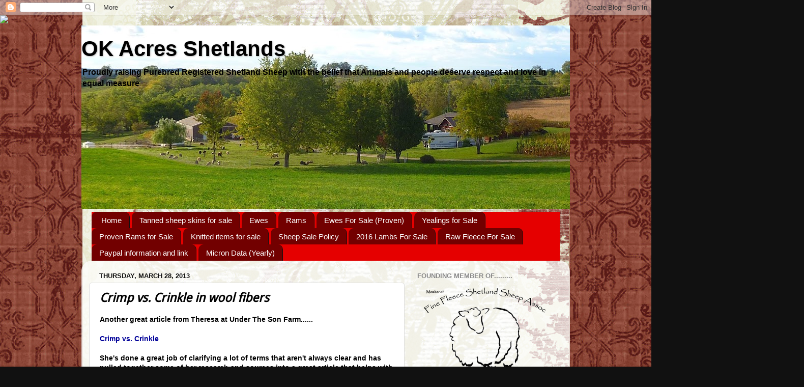

--- FILE ---
content_type: text/html; charset=UTF-8
request_url: http://www.okacres.com/2013/03/crimp-vs-crinkle-in-wool-fibers.html
body_size: 23589
content:
<!DOCTYPE html>
<html class='v2' dir='ltr' lang='en'>
<head>
<link href='https://www.blogger.com/static/v1/widgets/335934321-css_bundle_v2.css' rel='stylesheet' type='text/css'/>
<meta content='width=1100' name='viewport'/>
<meta content='text/html; charset=UTF-8' http-equiv='Content-Type'/>
<meta content='blogger' name='generator'/>
<link href='http://www.okacres.com/favicon.ico' rel='icon' type='image/x-icon'/>
<link href='http://www.okacres.com/2013/03/crimp-vs-crinkle-in-wool-fibers.html' rel='canonical'/>
<link rel="alternate" type="application/atom+xml" title="OK Acres Shetlands - Atom" href="http://www.okacres.com/feeds/posts/default" />
<link rel="alternate" type="application/rss+xml" title="OK Acres Shetlands - RSS" href="http://www.okacres.com/feeds/posts/default?alt=rss" />
<link rel="service.post" type="application/atom+xml" title="OK Acres Shetlands - Atom" href="https://www.blogger.com/feeds/6864357576913587868/posts/default" />

<link rel="alternate" type="application/atom+xml" title="OK Acres Shetlands - Atom" href="http://www.okacres.com/feeds/1580369876961301177/comments/default" />
<!--Can't find substitution for tag [blog.ieCssRetrofitLinks]-->
<meta content='http://www.okacres.com/2013/03/crimp-vs-crinkle-in-wool-fibers.html' property='og:url'/>
<meta content='Crimp vs. Crinkle in wool fibers' property='og:title'/>
<meta content='Another great article from Theresa at Under The Son Farm......   Crimp vs. Crinkle   She&#39;s done a great job of clarifying a lot of terms tha...' property='og:description'/>
<title>OK Acres Shetlands: Crimp vs. Crinkle in wool fibers</title>
<style type='text/css'>@font-face{font-family:'Droid Sans';font-style:normal;font-weight:400;font-display:swap;src:url(//fonts.gstatic.com/s/droidsans/v19/SlGVmQWMvZQIdix7AFxXkHNSbRYXags.woff2)format('woff2');unicode-range:U+0000-00FF,U+0131,U+0152-0153,U+02BB-02BC,U+02C6,U+02DA,U+02DC,U+0304,U+0308,U+0329,U+2000-206F,U+20AC,U+2122,U+2191,U+2193,U+2212,U+2215,U+FEFF,U+FFFD;}</style>
<style id='page-skin-1' type='text/css'><!--
/*-----------------------------------------------
Blogger Template Style
Name:     Picture Window
Designer: Blogger
URL:      www.blogger.com
----------------------------------------------- */
/* Content
----------------------------------------------- */
body {
font: normal bold 14px Verdana, Geneva, sans-serif;
color: #000000;
background: #111111 url(http://themes.googleusercontent.com/image?id=1OACCYOE0-eoTRTfsBuX1NMN9nz599ufI1Jh0CggPFA_sK80AGkIr8pLtYRpNUKPmwtEa) repeat-x fixed top center;
}
html body .region-inner {
min-width: 0;
max-width: 100%;
width: auto;
}
.content-outer {
font-size: 90%;
}
a:link {
text-decoration:none;
color: #000099;
}
a:visited {
text-decoration:none;
color: #000099;
}
a:hover {
text-decoration:underline;
color: #000099;
}
.content-outer {
background: transparent none repeat scroll top left;
-moz-border-radius: 0;
-webkit-border-radius: 0;
-goog-ms-border-radius: 0;
border-radius: 0;
-moz-box-shadow: 0 0 0 rgba(0, 0, 0, .15);
-webkit-box-shadow: 0 0 0 rgba(0, 0, 0, .15);
-goog-ms-box-shadow: 0 0 0 rgba(0, 0, 0, .15);
box-shadow: 0 0 0 rgba(0, 0, 0, .15);
margin: 20px auto;
}
.content-inner {
padding: 0;
}
/* Header
----------------------------------------------- */
.header-outer {
background: transparent none repeat-x scroll top left;
_background-image: none;
color: #000000;
-moz-border-radius: 0;
-webkit-border-radius: 0;
-goog-ms-border-radius: 0;
border-radius: 0;
}
.Header img, .Header #header-inner {
-moz-border-radius: 0;
-webkit-border-radius: 0;
-goog-ms-border-radius: 0;
border-radius: 0;
}
.header-inner .Header .titlewrapper,
.header-inner .Header .descriptionwrapper {
padding-left: 0;
padding-right: 0;
}
.Header h1 {
font: normal bold 42px Verdana, Geneva, sans-serif;
text-shadow: 1px 1px 3px rgba(0, 0, 0, 0.3);
}
.Header h1 a {
color: #000000;
}
.Header .description {
font-size: 130%;
}
/* Tabs
----------------------------------------------- */
.tabs-inner {
margin: .5em 20px 0;
padding: 0;
}
.tabs-inner .section {
margin: 0;
}
.tabs-inner .widget ul {
padding: 0;
background: #e50000 none repeat scroll bottom;
-moz-border-radius: 0;
-webkit-border-radius: 0;
-goog-ms-border-radius: 0;
border-radius: 0;
}
.tabs-inner .widget li {
border: none;
}
.tabs-inner .widget li a {
display: inline-block;
padding: .5em 1em;
margin-right: .25em;
color: #ffffff;
font: normal normal 15px Arial, Tahoma, Helvetica, FreeSans, sans-serif;
-moz-border-radius: 10px 10px 0 0;
-webkit-border-top-left-radius: 10px;
-webkit-border-top-right-radius: 10px;
-goog-ms-border-radius: 10px 10px 0 0;
border-radius: 10px 10px 0 0;
background: transparent url(https://resources.blogblog.com/blogblog/data/1kt/transparent/black50.png) repeat scroll top left;
border-right: 1px solid #111111;
}
.tabs-inner .widget li:first-child a {
padding-left: 1.25em;
-moz-border-radius-topleft: 10px;
-moz-border-radius-bottomleft: 0;
-webkit-border-top-left-radius: 10px;
-webkit-border-bottom-left-radius: 0;
-goog-ms-border-top-left-radius: 10px;
-goog-ms-border-bottom-left-radius: 0;
border-top-left-radius: 10px;
border-bottom-left-radius: 0;
}
.tabs-inner .widget li.selected a,
.tabs-inner .widget li a:hover {
position: relative;
z-index: 1;
background: transparent url(https://resources.blogblog.com/blogblog/data/1kt/transparent/white80.png) repeat scroll bottom;
color: #000099;
-moz-box-shadow: 0 0 3px rgba(0, 0, 0, .15);
-webkit-box-shadow: 0 0 3px rgba(0, 0, 0, .15);
-goog-ms-box-shadow: 0 0 3px rgba(0, 0, 0, .15);
box-shadow: 0 0 3px rgba(0, 0, 0, .15);
}
/* Headings
----------------------------------------------- */
h2 {
font: bold normal 13px Arial, Tahoma, Helvetica, FreeSans, sans-serif;
text-transform: uppercase;
color: #888888;
margin: .5em 0;
}
/* Main
----------------------------------------------- */
.main-outer {
background: transparent url(https://resources.blogblog.com/blogblog/data/1kt/transparent/white80.png) repeat scroll top left;
-moz-border-radius: 20px 20px 0 0;
-webkit-border-top-left-radius: 20px;
-webkit-border-top-right-radius: 20px;
-webkit-border-bottom-left-radius: 0;
-webkit-border-bottom-right-radius: 0;
-goog-ms-border-radius: 20px 20px 0 0;
border-radius: 20px 20px 0 0;
-moz-box-shadow: 0 1px 3px rgba(0, 0, 0, .15);
-webkit-box-shadow: 0 1px 3px rgba(0, 0, 0, .15);
-goog-ms-box-shadow: 0 1px 3px rgba(0, 0, 0, .15);
box-shadow: 0 1px 3px rgba(0, 0, 0, .15);
}
.main-inner {
padding: 15px 20px 20px;
}
.main-inner .column-center-inner {
padding: 0 0;
}
.main-inner .column-left-inner {
padding-left: 0;
}
.main-inner .column-right-inner {
padding-right: 0;
}
/* Posts
----------------------------------------------- */
h3.post-title {
margin: 0;
font: italic bold 24px Droid Sans;
}
.comments h4 {
margin: 1em 0 0;
font: italic bold 24px Droid Sans;
}
.date-header span {
color: #111111;
}
.post-outer {
background-color: #ffffff;
border: solid 1px #dddddd;
-moz-border-radius: 5px;
-webkit-border-radius: 5px;
border-radius: 5px;
-goog-ms-border-radius: 5px;
padding: 15px 20px;
margin: 0 -20px 20px;
}
.post-body {
line-height: 1.4;
font-size: 110%;
position: relative;
}
.post-header {
margin: 0 0 1.5em;
color: #999999;
line-height: 1.6;
}
.post-footer {
margin: .5em 0 0;
color: #999999;
line-height: 1.6;
}
#blog-pager {
font-size: 140%
}
#comments .comment-author {
padding-top: 1.5em;
border-top: dashed 1px #ccc;
border-top: dashed 1px rgba(128, 128, 128, .5);
background-position: 0 1.5em;
}
#comments .comment-author:first-child {
padding-top: 0;
border-top: none;
}
.avatar-image-container {
margin: .2em 0 0;
}
/* Comments
----------------------------------------------- */
.comments .comments-content .icon.blog-author {
background-repeat: no-repeat;
background-image: url([data-uri]);
}
.comments .comments-content .loadmore a {
border-top: 1px solid #000099;
border-bottom: 1px solid #000099;
}
.comments .continue {
border-top: 2px solid #000099;
}
/* Widgets
----------------------------------------------- */
.widget ul, .widget #ArchiveList ul.flat {
padding: 0;
list-style: none;
}
.widget ul li, .widget #ArchiveList ul.flat li {
border-top: dashed 1px #ccc;
border-top: dashed 1px rgba(128, 128, 128, .5);
}
.widget ul li:first-child, .widget #ArchiveList ul.flat li:first-child {
border-top: none;
}
.widget .post-body ul {
list-style: disc;
}
.widget .post-body ul li {
border: none;
}
/* Footer
----------------------------------------------- */
.footer-outer {
color:#cccccc;
background: transparent url(https://resources.blogblog.com/blogblog/data/1kt/transparent/black50.png) repeat scroll top left;
-moz-border-radius: 0 0 20px 20px;
-webkit-border-top-left-radius: 0;
-webkit-border-top-right-radius: 0;
-webkit-border-bottom-left-radius: 20px;
-webkit-border-bottom-right-radius: 20px;
-goog-ms-border-radius: 0 0 20px 20px;
border-radius: 0 0 20px 20px;
-moz-box-shadow: 0 1px 3px rgba(0, 0, 0, .15);
-webkit-box-shadow: 0 1px 3px rgba(0, 0, 0, .15);
-goog-ms-box-shadow: 0 1px 3px rgba(0, 0, 0, .15);
box-shadow: 0 1px 3px rgba(0, 0, 0, .15);
}
.footer-inner {
padding: 10px 20px 20px;
}
.footer-outer a {
color: #990000;
}
.footer-outer a:visited {
color: #990000;
}
.footer-outer a:hover {
color: #cc0000;
}
.footer-outer .widget h2 {
color: #aaaaaa;
}
/* Mobile
----------------------------------------------- */
html body.mobile {
height: auto;
}
html body.mobile {
min-height: 480px;
background-size: 100% auto;
}
.mobile .body-fauxcolumn-outer {
background: transparent none repeat scroll top left;
}
html .mobile .mobile-date-outer, html .mobile .blog-pager {
border-bottom: none;
background: transparent url(https://resources.blogblog.com/blogblog/data/1kt/transparent/white80.png) repeat scroll top left;
margin-bottom: 10px;
}
.mobile .date-outer {
background: transparent url(https://resources.blogblog.com/blogblog/data/1kt/transparent/white80.png) repeat scroll top left;
}
.mobile .header-outer, .mobile .main-outer,
.mobile .post-outer, .mobile .footer-outer {
-moz-border-radius: 0;
-webkit-border-radius: 0;
-goog-ms-border-radius: 0;
border-radius: 0;
}
.mobile .content-outer,
.mobile .main-outer,
.mobile .post-outer {
background: inherit;
border: none;
}
.mobile .content-outer {
font-size: 100%;
}
.mobile-link-button {
background-color: #000099;
}
.mobile-link-button a:link, .mobile-link-button a:visited {
color: #ffffff;
}
.mobile-index-contents {
color: #000000;
}
.mobile .tabs-inner .PageList .widget-content {
background: transparent url(https://resources.blogblog.com/blogblog/data/1kt/transparent/white80.png) repeat scroll bottom;
color: #000099;
}
.mobile .tabs-inner .PageList .widget-content .pagelist-arrow {
border-left: 1px solid #111111;
}

--></style>
<style id='template-skin-1' type='text/css'><!--
body {
min-width: 960px;
}
.content-outer, .content-fauxcolumn-outer, .region-inner {
min-width: 960px;
max-width: 960px;
_width: 960px;
}
.main-inner .columns {
padding-left: 0;
padding-right: 310px;
}
.main-inner .fauxcolumn-center-outer {
left: 0;
right: 310px;
/* IE6 does not respect left and right together */
_width: expression(this.parentNode.offsetWidth -
parseInt("0") -
parseInt("310px") + 'px');
}
.main-inner .fauxcolumn-left-outer {
width: 0;
}
.main-inner .fauxcolumn-right-outer {
width: 310px;
}
.main-inner .column-left-outer {
width: 0;
right: 100%;
margin-left: -0;
}
.main-inner .column-right-outer {
width: 310px;
margin-right: -310px;
}
#layout {
min-width: 0;
}
#layout .content-outer {
min-width: 0;
width: 800px;
}
#layout .region-inner {
min-width: 0;
width: auto;
}
body#layout div.add_widget {
padding: 8px;
}
body#layout div.add_widget a {
margin-left: 32px;
}
--></style>
<style>
    body {background-image:url(http\:\/\/themes.googleusercontent.com\/image?id=1OACCYOE0-eoTRTfsBuX1NMN9nz599ufI1Jh0CggPFA_sK80AGkIr8pLtYRpNUKPmwtEa);}
    
@media (max-width: 200px) { body {background-image:url(http\:\/\/themes.googleusercontent.com\/image?id=1OACCYOE0-eoTRTfsBuX1NMN9nz599ufI1Jh0CggPFA_sK80AGkIr8pLtYRpNUKPmwtEa&options=w200);}}
@media (max-width: 400px) and (min-width: 201px) { body {background-image:url(http\:\/\/themes.googleusercontent.com\/image?id=1OACCYOE0-eoTRTfsBuX1NMN9nz599ufI1Jh0CggPFA_sK80AGkIr8pLtYRpNUKPmwtEa&options=w400);}}
@media (max-width: 800px) and (min-width: 401px) { body {background-image:url(http\:\/\/themes.googleusercontent.com\/image?id=1OACCYOE0-eoTRTfsBuX1NMN9nz599ufI1Jh0CggPFA_sK80AGkIr8pLtYRpNUKPmwtEa&options=w800);}}
@media (max-width: 1200px) and (min-width: 801px) { body {background-image:url(http\:\/\/themes.googleusercontent.com\/image?id=1OACCYOE0-eoTRTfsBuX1NMN9nz599ufI1Jh0CggPFA_sK80AGkIr8pLtYRpNUKPmwtEa&options=w1200);}}
/* Last tag covers anything over one higher than the previous max-size cap. */
@media (min-width: 1201px) { body {background-image:url(http\:\/\/themes.googleusercontent.com\/image?id=1OACCYOE0-eoTRTfsBuX1NMN9nz599ufI1Jh0CggPFA_sK80AGkIr8pLtYRpNUKPmwtEa&options=w1600);}}
  </style>
<link href='https://www.blogger.com/dyn-css/authorization.css?targetBlogID=6864357576913587868&amp;zx=69d497c0-db4d-4e83-bb35-f18ed5729924' media='none' onload='if(media!=&#39;all&#39;)media=&#39;all&#39;' rel='stylesheet'/><noscript><link href='https://www.blogger.com/dyn-css/authorization.css?targetBlogID=6864357576913587868&amp;zx=69d497c0-db4d-4e83-bb35-f18ed5729924' rel='stylesheet'/></noscript>
<meta name='google-adsense-platform-account' content='ca-host-pub-1556223355139109'/>
<meta name='google-adsense-platform-domain' content='blogspot.com'/>

</head>
<body class='loading variant-open'>
<div class='navbar section' id='navbar' name='Navbar'><div class='widget Navbar' data-version='1' id='Navbar1'><script type="text/javascript">
    function setAttributeOnload(object, attribute, val) {
      if(window.addEventListener) {
        window.addEventListener('load',
          function(){ object[attribute] = val; }, false);
      } else {
        window.attachEvent('onload', function(){ object[attribute] = val; });
      }
    }
  </script>
<div id="navbar-iframe-container"></div>
<script type="text/javascript" src="https://apis.google.com/js/platform.js"></script>
<script type="text/javascript">
      gapi.load("gapi.iframes:gapi.iframes.style.bubble", function() {
        if (gapi.iframes && gapi.iframes.getContext) {
          gapi.iframes.getContext().openChild({
              url: 'https://www.blogger.com/navbar/6864357576913587868?po\x3d1580369876961301177\x26origin\x3dhttp://www.okacres.com',
              where: document.getElementById("navbar-iframe-container"),
              id: "navbar-iframe"
          });
        }
      });
    </script><script type="text/javascript">
(function() {
var script = document.createElement('script');
script.type = 'text/javascript';
script.src = '//pagead2.googlesyndication.com/pagead/js/google_top_exp.js';
var head = document.getElementsByTagName('head')[0];
if (head) {
head.appendChild(script);
}})();
</script>
</div></div>
<div class='body-fauxcolumns'>
<div class='fauxcolumn-outer body-fauxcolumn-outer'>
<div class='cap-top'>
<div class='cap-left'></div>
<div class='cap-right'></div>
</div>
<div class='fauxborder-left'>
<div class='fauxborder-right'></div>
<div class='fauxcolumn-inner'>
</div>
</div>
<div class='cap-bottom'>
<div class='cap-left'></div>
<div class='cap-right'></div>
</div>
</div>
</div>
<div class='content'>
<div class='content-fauxcolumns'>
<div class='fauxcolumn-outer content-fauxcolumn-outer'>
<div class='cap-top'>
<div class='cap-left'></div>
<div class='cap-right'></div>
</div>
<div class='fauxborder-left'>
<div class='fauxborder-right'></div>
<div class='fauxcolumn-inner'>
</div>
</div>
<div class='cap-bottom'>
<div class='cap-left'></div>
<div class='cap-right'></div>
</div>
</div>
</div>
<div class='content-outer'>
<div class='content-cap-top cap-top'>
<div class='cap-left'></div>
<div class='cap-right'></div>
</div>
<div class='fauxborder-left content-fauxborder-left'>
<div class='fauxborder-right content-fauxborder-right'></div>
<div class='content-inner'>
<header>
<div class='header-outer'>
<div class='header-cap-top cap-top'>
<div class='cap-left'></div>
<div class='cap-right'></div>
</div>
<div class='fauxborder-left header-fauxborder-left'>
<div class='fauxborder-right header-fauxborder-right'></div>
<div class='region-inner header-inner'>
<div class='header section' id='header' name='Header'><div class='widget Header' data-version='1' id='Header1'>
<div id='header-inner' style='background-image: url("https://blogger.googleusercontent.com/img/b/R29vZ2xl/AVvXsEjPqrq4K2Dm1D27O4ak8VrJpI1nDbsaXr8ZcnTkBbS9iETOiLoc2CxmcDt745S_iX4N5KobrxzU_eG2A-nx7IFu6RUNqww2okbt3vdrLOa2RInFqalvrcNukMzKU6lzIdH30BhzwHaMJRQ/s960/Our+place+fall+2012.jpg"); background-position: left; min-height: 360px; _height: 360px; background-repeat: no-repeat; '>
<div class='titlewrapper' style='background: transparent'>
<h1 class='title' style='background: transparent; border-width: 0px'>
<a href='http://www.okacres.com/'>
OK Acres Shetlands
</a>
</h1>
</div>
<div class='descriptionwrapper'>
<p class='description'><span>Proudly raising Purebred Registered Shetland Sheep with the belief that Animals and people deserve respect and love in equal measure</span></p>
</div>
</div>
</div></div>
</div>
</div>
<div class='header-cap-bottom cap-bottom'>
<div class='cap-left'></div>
<div class='cap-right'></div>
</div>
</div>
</header>
<div class='tabs-outer'>
<div class='tabs-cap-top cap-top'>
<div class='cap-left'></div>
<div class='cap-right'></div>
</div>
<div class='fauxborder-left tabs-fauxborder-left'>
<div class='fauxborder-right tabs-fauxborder-right'></div>
<div class='region-inner tabs-inner'>
<div class='tabs section' id='crosscol' name='Cross-Column'><div class='widget PageList' data-version='1' id='PageList1'>
<h2>Pages</h2>
<div class='widget-content'>
<ul>
<li>
<a href='http://www.okacres.com/'>Home</a>
</li>
<li>
<a href='http://www.okacres.com/p/shetland-products-roving-yarn-raw.html'>Tanned sheep skins for sale</a>
</li>
<li>
<a href='http://www.okacres.com/p/ewes.html'>Ewes</a>
</li>
<li>
<a href='http://www.okacres.com/p/rams.html'>Rams</a>
</li>
<li>
<a href='http://www.okacres.com/p/ewes-for-sale.html'>Ewes For Sale (Proven) </a>
</li>
<li>
<a href='http://www.okacres.com/p/2012-lambs-for-sale.html'>Yealings for Sale</a>
</li>
<li>
<a href='http://www.okacres.com/p/rams-mature-for-sale.html'>Proven Rams for Sale</a>
</li>
<li>
<a href='http://www.okacres.com/p/knitted-items-for-sale.html'>Knitted items for sale</a>
</li>
<li>
<a href='http://www.okacres.com/p/sheep-sale-policy.html'>Sheep Sale Policy</a>
</li>
<li>
<a href='http://www.okacres.com/p/2013-lambs.html'>2016 Lambs For Sale</a>
</li>
<li>
<a href='http://www.okacres.com/p/raw-fleece-for-sale.html'>Raw Fleece For Sale</a>
</li>
<li>
<a href='http://www.okacres.com/p/paypal.html'>Paypal information and link</a>
</li>
<li>
<a href='http://www.okacres.com/p/micron-data.html'>Micron Data (Yearly)</a>
</li>
</ul>
<div class='clear'></div>
</div>
</div></div>
<div class='tabs no-items section' id='crosscol-overflow' name='Cross-Column 2'></div>
</div>
</div>
<div class='tabs-cap-bottom cap-bottom'>
<div class='cap-left'></div>
<div class='cap-right'></div>
</div>
</div>
<div class='main-outer'>
<div class='main-cap-top cap-top'>
<div class='cap-left'></div>
<div class='cap-right'></div>
</div>
<div class='fauxborder-left main-fauxborder-left'>
<div class='fauxborder-right main-fauxborder-right'></div>
<div class='region-inner main-inner'>
<div class='columns fauxcolumns'>
<div class='fauxcolumn-outer fauxcolumn-center-outer'>
<div class='cap-top'>
<div class='cap-left'></div>
<div class='cap-right'></div>
</div>
<div class='fauxborder-left'>
<div class='fauxborder-right'></div>
<div class='fauxcolumn-inner'>
</div>
</div>
<div class='cap-bottom'>
<div class='cap-left'></div>
<div class='cap-right'></div>
</div>
</div>
<div class='fauxcolumn-outer fauxcolumn-left-outer'>
<div class='cap-top'>
<div class='cap-left'></div>
<div class='cap-right'></div>
</div>
<div class='fauxborder-left'>
<div class='fauxborder-right'></div>
<div class='fauxcolumn-inner'>
</div>
</div>
<div class='cap-bottom'>
<div class='cap-left'></div>
<div class='cap-right'></div>
</div>
</div>
<div class='fauxcolumn-outer fauxcolumn-right-outer'>
<div class='cap-top'>
<div class='cap-left'></div>
<div class='cap-right'></div>
</div>
<div class='fauxborder-left'>
<div class='fauxborder-right'></div>
<div class='fauxcolumn-inner'>
</div>
</div>
<div class='cap-bottom'>
<div class='cap-left'></div>
<div class='cap-right'></div>
</div>
</div>
<!-- corrects IE6 width calculation -->
<div class='columns-inner'>
<div class='column-center-outer'>
<div class='column-center-inner'>
<div class='main section' id='main' name='Main'><div class='widget Blog' data-version='1' id='Blog1'>
<div class='blog-posts hfeed'>

          <div class="date-outer">
        
<h2 class='date-header'><span>Thursday, March 28, 2013</span></h2>

          <div class="date-posts">
        
<div class='post-outer'>
<div class='post hentry uncustomized-post-template' itemprop='blogPost' itemscope='itemscope' itemtype='http://schema.org/BlogPosting'>
<meta content='6864357576913587868' itemprop='blogId'/>
<meta content='1580369876961301177' itemprop='postId'/>
<a name='1580369876961301177'></a>
<h3 class='post-title entry-title' itemprop='name'>
Crimp vs. Crinkle in wool fibers
</h3>
<div class='post-header'>
<div class='post-header-line-1'></div>
</div>
<div class='post-body entry-content' id='post-body-1580369876961301177' itemprop='description articleBody'>
Another great article from Theresa at Under The Son Farm......<br />
<br />
<a href="http://underthesonshetlands.blogspot.com/2013/03/crimp-vs-crinkle.html">Crimp vs. Crinkle</a><br />
<br />
She's done a great job of clarifying a lot of terms that aren't always clear and has pulled together some of her research and sources into a great article that helps with understanding things about wool crimp characteristics.&nbsp; <br />
<br />
<br />
<div style='clear: both;'></div>
</div>
<div class='post-footer'>
<div class='post-footer-line post-footer-line-1'>
<span class='post-author vcard'>
Posted by
<span class='fn' itemprop='author' itemscope='itemscope' itemtype='http://schema.org/Person'>
<meta content='https://www.blogger.com/profile/10966566655228721549' itemprop='url'/>
<a class='g-profile' href='https://www.blogger.com/profile/10966566655228721549' rel='author' title='author profile'>
<span itemprop='name'>Kelly</span>
</a>
</span>
</span>
<span class='post-timestamp'>
at
<meta content='http://www.okacres.com/2013/03/crimp-vs-crinkle-in-wool-fibers.html' itemprop='url'/>
<a class='timestamp-link' href='http://www.okacres.com/2013/03/crimp-vs-crinkle-in-wool-fibers.html' rel='bookmark' title='permanent link'><abbr class='published' itemprop='datePublished' title='2013-03-28T13:31:00-05:00'>Thursday, March 28, 2013</abbr></a>
</span>
<span class='post-comment-link'>
</span>
<span class='post-icons'>
<span class='item-action'>
<a href='https://www.blogger.com/email-post/6864357576913587868/1580369876961301177' title='Email Post'>
<img alt='' class='icon-action' height='13' src='https://resources.blogblog.com/img/icon18_email.gif' width='18'/>
</a>
</span>
<span class='item-control blog-admin pid-978688021'>
<a href='https://www.blogger.com/post-edit.g?blogID=6864357576913587868&postID=1580369876961301177&from=pencil' title='Edit Post'>
<img alt='' class='icon-action' height='18' src='https://resources.blogblog.com/img/icon18_edit_allbkg.gif' width='18'/>
</a>
</span>
</span>
<div class='post-share-buttons goog-inline-block'>
<a class='goog-inline-block share-button sb-email' href='https://www.blogger.com/share-post.g?blogID=6864357576913587868&postID=1580369876961301177&target=email' target='_blank' title='Email This'><span class='share-button-link-text'>Email This</span></a><a class='goog-inline-block share-button sb-blog' href='https://www.blogger.com/share-post.g?blogID=6864357576913587868&postID=1580369876961301177&target=blog' onclick='window.open(this.href, "_blank", "height=270,width=475"); return false;' target='_blank' title='BlogThis!'><span class='share-button-link-text'>BlogThis!</span></a><a class='goog-inline-block share-button sb-twitter' href='https://www.blogger.com/share-post.g?blogID=6864357576913587868&postID=1580369876961301177&target=twitter' target='_blank' title='Share to X'><span class='share-button-link-text'>Share to X</span></a><a class='goog-inline-block share-button sb-facebook' href='https://www.blogger.com/share-post.g?blogID=6864357576913587868&postID=1580369876961301177&target=facebook' onclick='window.open(this.href, "_blank", "height=430,width=640"); return false;' target='_blank' title='Share to Facebook'><span class='share-button-link-text'>Share to Facebook</span></a><a class='goog-inline-block share-button sb-pinterest' href='https://www.blogger.com/share-post.g?blogID=6864357576913587868&postID=1580369876961301177&target=pinterest' target='_blank' title='Share to Pinterest'><span class='share-button-link-text'>Share to Pinterest</span></a>
</div>
</div>
<div class='post-footer-line post-footer-line-2'>
<span class='post-labels'>
</span>
</div>
<div class='post-footer-line post-footer-line-3'>
<span class='post-location'>
</span>
</div>
</div>
</div>
<div class='comments' id='comments'>
<a name='comments'></a>
<h4>No comments:</h4>
<div id='Blog1_comments-block-wrapper'>
<dl class='avatar-comment-indent' id='comments-block'>
</dl>
</div>
<p class='comment-footer'>
<div class='comment-form'>
<a name='comment-form'></a>
<h4 id='comment-post-message'>Post a Comment</h4>
<p>He who angers you, controls you.<br /><br />And my favorite.......You can&#39;t control what others say or do, but you can control your reaction.  </p>
<a href='https://www.blogger.com/comment/frame/6864357576913587868?po=1580369876961301177&hl=en&saa=85391&origin=http://www.okacres.com' id='comment-editor-src'></a>
<iframe allowtransparency='true' class='blogger-iframe-colorize blogger-comment-from-post' frameborder='0' height='410px' id='comment-editor' name='comment-editor' src='' width='100%'></iframe>
<script src='https://www.blogger.com/static/v1/jsbin/2830521187-comment_from_post_iframe.js' type='text/javascript'></script>
<script type='text/javascript'>
      BLOG_CMT_createIframe('https://www.blogger.com/rpc_relay.html');
    </script>
</div>
</p>
</div>
</div>

        </div></div>
      
</div>
<div class='blog-pager' id='blog-pager'>
<span id='blog-pager-newer-link'>
<a class='blog-pager-newer-link' href='http://www.okacres.com/2013/04/people-that-stroll-though-out-lives.html' id='Blog1_blog-pager-newer-link' title='Newer Post'>Newer Post</a>
</span>
<span id='blog-pager-older-link'>
<a class='blog-pager-older-link' href='http://www.okacres.com/2013/03/first-2013-lamb.html' id='Blog1_blog-pager-older-link' title='Older Post'>Older Post</a>
</span>
<a class='home-link' href='http://www.okacres.com/'>Home</a>
</div>
<div class='clear'></div>
<div class='post-feeds'>
<div class='feed-links'>
Subscribe to:
<a class='feed-link' href='http://www.okacres.com/feeds/1580369876961301177/comments/default' target='_blank' type='application/atom+xml'>Post Comments (Atom)</a>
</div>
</div>
</div><div class='widget Image' data-version='1' id='Image14'>
<h2>Mike and I</h2>
<div class='widget-content'>
<img alt='Mike and I' height='278' id='Image14_img' src='http://3.bp.blogspot.com/_nYspEPT_y1Q/SuDB0UwjEoI/AAAAAAAAADc/U1RvlZ0CSsQ/S760/Nick+and+Emilys+wedding+053.jpg' width='370'/>
<br/>
<span class='caption'>Mike and I at Nick and Emily's wedding</span>
</div>
<div class='clear'></div>
</div><div class='widget Image' data-version='1' id='Image32'>
<h2>Raised beds &amp; chickens coops</h2>
<div class='widget-content'>
<img alt='Raised beds &amp; chickens coops' height='278' id='Image32_img' src='http://3.bp.blogspot.com/_nYspEPT_y1Q/TAa2EIQigXI/AAAAAAAAAGI/su_W9-Rs2Ec/S370/bunnies+and+garden+004.jpg' width='370'/>
<br/>
<span class='caption'>Can't wait for this stuff to actually be food....</span>
</div>
<div class='clear'></div>
</div></div>
</div>
</div>
<div class='column-left-outer'>
<div class='column-left-inner'>
<aside>
</aside>
</div>
</div>
<div class='column-right-outer'>
<div class='column-right-inner'>
<aside>
<div class='sidebar section' id='sidebar-right-1'><div class='widget Image' data-version='1' id='Image20'>
<h2>Founding Member of.........</h2>
<div class='widget-content'>
<img alt='Founding Member of.........' height='265' id='Image20_img' src='https://blogger.googleusercontent.com/img/b/R29vZ2xl/AVvXsEiwh6GhhP0jGMKg7etYgy9VwCTWh0qif6imhC_XIfL77wb_d4ZQX8Dd8iRgF0wlGacpj2v2V6qd8ExVXFdl7y9F6tuVjFX7nab3Lc1ZusYvi9r21OzzrayadlfcikDSi8LkE7Em-juN0hw/s265/logo-member-collective-mark.fw.png' width='265'/>
<br/>
</div>
<div class='clear'></div>
</div><div class='widget Text' data-version='1' id='Text4'>
<h2 class='title'>Disclaimer</h2>
<div class='widget-content'>
The sheep logo shown above is a Trademarked logo and belongs to the  Fine Fleece Shetland Sheep Association, Inc. and it's members.  The phrase  "Traditional 1927"cm  is a registered Collective Mark for the use of the members of FFSSA only.  Any use of the Logo or Collective Mark is strictly prohibited by non-members.  <br />
</div>
<div class='clear'></div>
</div><div class='widget Text' data-version='1' id='Text1'>
<h2 class='title'>Welcome to OK Acres Shetlands</h2>
<div class='widget-content'>
Sit back, put your feet up and take a tour of our farm.   And don't forget to leave a comment.......we love comments and are ridiculously giddy over new visitors, so announce your visit and let us know where we can find you too.  <div><br/>Want to send me a private message? <br/>Just drop me a line at: okacres@hotmail.com<br/><script src="%27http://www.etsy.com/etsy_mini.js%27" type="'text/javascript'"></script><script type="'text/javascript'">new EtsyNameSpace.Mini(6988196, 'shop','thumbnail',2,1).renderIframe();</script><br/></div>
</div>
<div class='clear'></div>
</div><div class='widget Image' data-version='1' id='Image25'>
<h2>2015 Supreme Champion</h2>
<div class='widget-content'>
<img alt='2015 Supreme Champion' height='177' id='Image25_img' src='https://blogger.googleusercontent.com/img/b/R29vZ2xl/AVvXsEgKXNrwKsH5lFQ0Dal1jhyT5P7CzB3jtCMvackOj4DEmyBgFyOxm8pSbjUIAA-aEG1tO4irJhHOU4qav3Qd81_Ojbu0cGFaCcOJ1vYnEDJKVCeFSDDXni7yS3_3CfVmYmFcIX2qSdt02BU/s1600-r/2015+show+%2528318%2529.JPG' width='265'/>
<br/>
<span class='caption'>Sheltering Pines Salicional (9 years old!!)</span>
</div>
<div class='clear'></div>
</div><div class='widget Image' data-version='1' id='Image22'>
<h2>2014 Best Rooed Fleece</h2>
<div class='widget-content'>
<img alt='2014 Best Rooed Fleece' height='353' id='Image22_img' src='https://blogger.googleusercontent.com/img/b/R29vZ2xl/AVvXsEhNyX-sUw5py7XBDSyWpIIY5_YPx8BaJe5oOcoebLTcUIdtsKIIWSkcznuqaC8MGaRcX8ZT8M95_p7QnMoZES_LySHFeflUH72_b7_aucRqBk4wu3-TTHfudWjfNEzDwlgctJ7EJMRCRc4/s1600-r/Best+rooed+fleece+wswf2014.jpg' width='265'/>
<br/>
<span class='caption'>Donated by Pretty Oak Farm, Maurice & Gilly Wakeling</span>
</div>
<div class='clear'></div>
</div><div class='widget Image' data-version='1' id='Image2'>
<h2>2014 Sue Russo Award for Best Spotted, Colored or Modified Shetland</h2>
<div class='widget-content'>
<img alt='2014 Sue Russo Award for Best Spotted, Colored or Modified Shetland' height='312' id='Image2_img' src='https://blogger.googleusercontent.com/img/b/R29vZ2xl/AVvXsEhZVtI0tWGLbTaeTsF5TdPogmZ7kb974V8yYMwetL3PxD-swSmu1PkyR2HEfLd-eGEPVu37icf_K6GyqJt3GsIE8RTA_ecIVngYzhN_Nlr8KA6rXSbB0sKqCXOcyYVNyPUpDx0lrn4bGRo/s1600-r/Danby+wswf+2014.jpg' width='265'/>
<br/>
<span class='caption'>OK Acres Danby</span>
</div>
<div class='clear'></div>
</div><div class='widget Image' data-version='1' id='Image24'>
<h2>OK Acres Shania</h2>
<div class='widget-content'>
<img alt='OK Acres Shania' height='199' id='Image24_img' src='https://blogger.googleusercontent.com/img/b/R29vZ2xl/AVvXsEho4WQnIcohFD7ncmhGVGSa2QESmAKM3Hr_qUeGm7sMs17oHCfDQZ4F0ceYyqDrHN1i1W6YdcwG8_YOdt-Y2TRb3nwBTzl3vMWEU4JzpM19FoVcfrS-Der18cEsANAEIL7gJrsV1U6PVi0/s1600/Res.+Champ+ewe+%25281%2529.JPG' width='265'/>
<br/>
<span class='caption'>2013 Res. Champion ewe, SSS Judge: Maurice Wakeling</span>
</div>
<div class='clear'></div>
</div><div class='widget Image' data-version='1' id='Image13'>
<h2>2012 Reserve Champion Ram</h2>
<div class='widget-content'>
<img alt='2012 Reserve Champion Ram' height='300' id='Image13_img' src='https://blogger.googleusercontent.com/img/b/R29vZ2xl/AVvXsEgcMHvGTsVsogqxCBtDLA16p_JNcFO6yb5p-zh4WXre24FnE-1yecEm9qik17YQEiFLbqXmRm8kIdPuC-ZtwT4oJvWUp_Zsxh9Yg3LwIughL0lxE6bMcfSIZg971bnqD9X3GqKoF9akDJ4/s300/WSWF+2012+Res+champ+ram.jpg' width='237'/>
<br/>
</div>
<div class='clear'></div>
</div><div class='widget Image' data-version='1' id='Image23'>
<h2>OK Acres Elvis</h2>
<div class='widget-content'>
<img alt='OK Acres Elvis' height='199' id='Image23_img' src='https://blogger.googleusercontent.com/img/b/R29vZ2xl/AVvXsEgHQLr5oLgFSEgmUGKqnsaVdEzaIbx42Ys-G6x2sa_hw2q8sG4SEBJqWLRjQkiM888_sOBoeOd-EJREzpW3dkZ-8O7yr-KUWefq4NOv574XF_uB5qoRAI_r3lC15ZMbaaoq59wpIm9xWsU/s1600/Res.+Champ+ram+.JPG' width='265'/>
<br/>
<span class='caption'>2013 Reserve Champion Ram. SSS Judge: Maurice Wakeling</span>
</div>
<div class='clear'></div>
</div><div class='widget Image' data-version='1' id='Image16'>
<h2>2012 Best Small Flock</h2>
<div class='widget-content'>
<img alt='2012 Best Small Flock' height='264' id='Image16_img' src='https://blogger.googleusercontent.com/img/b/R29vZ2xl/AVvXsEgwp4C_CGfJbjyVg3iXxvTLo5KthbSs9b7aCblxI8N8s5nirXKjP0D3slFwsKYo6yk4iaDP8Rbi176vkZ6JfBIrT7UN2LOx0qrdqWOPU1j9dUKdWggX8jZ6CNgqTv1sVY-zAiaCm8Wjxd0/s300/Best+Small+Flock.jpg' width='300'/>
<br/>
</div>
<div class='clear'></div>
</div><div class='widget Image' data-version='1' id='Image17'>
<h2>2012 1st place Yearling ewe</h2>
<div class='widget-content'>
<img alt='2012 1st place Yearling ewe' height='245' id='Image17_img' src='https://blogger.googleusercontent.com/img/b/R29vZ2xl/AVvXsEiEStToggOWz9RDsRcO7kkgivIWqjyn-RUpsv_CtmzpaO4LUwzA7T3ScSWSZU0tCcCYVmcqHpbFFhIbAYWMHfoDO61YM459og-_vkwwTl6oImw0b3cl4P7WpRVl-aaACVoKK-O7JNbkdj0/s300/Clayton+and+Seneca.jpg' width='300'/>
<br/>
<span class='caption'>OK Acres Seneca</span>
</div>
<div class='clear'></div>
</div><div class='widget Image' data-version='1' id='Image8'>
<h2>2011 Best Small Flock</h2>
<div class='widget-content'>
<img alt='2011 Best Small Flock' height='229' id='Image8_img' src='https://blogger.googleusercontent.com/img/b/R29vZ2xl/AVvXsEirgtgd7oztTVtXOBVHWLNpuQ45JlKuaT0FETRLBs7W1oKRpu9u0EY6E_c30Xte9fcd2nQYtJtGvJJBMH9q-apTv9QOR5hg_QFGtxMdbVe2DX_HOyqzDGT874Cd3-E8MMDwy4Bu98tnJYg/s300/Best+Small+flock+winners+photo.jpg' width='300'/>
<br/>
<span class='caption'>Under UK judges</span>
</div>
<div class='clear'></div>
</div><div class='widget Image' data-version='1' id='Image6'>
<h2>Sheltering Pines Salicional</h2>
<div class='widget-content'>
<img alt='Sheltering Pines Salicional' height='300' id='Image6_img' src='https://blogger.googleusercontent.com/img/b/R29vZ2xl/AVvXsEhsEz9RDP5In0PdNdeaJ67qeeJzvWQ1S9sa1OgItxZ6Ey8ok8i4eRUjMs6gnkKnDLsAgREd8MIddFIogJRfHBNoWfQmHh5EYhOl3QNdJqK7rsrmG2tGBJEO7ecIgq2E94YYXU-z37px13k/s300/Salicional+MSSBA+1.jpg' width='295'/>
<br/>
<span class='caption'>2011 Supreme Champion</span>
</div>
<div class='clear'></div>
</div><div class='widget Image' data-version='1' id='Image19'>
<h2>OK Acres Alabama</h2>
<div class='widget-content'>
<img alt='OK Acres Alabama' height='300' id='Image19_img' src='https://blogger.googleusercontent.com/img/b/R29vZ2xl/AVvXsEja2dzsdlFs0QHDO5XlosX86Auuyo8muRyJwrbJ9Q12_nyOxfcwaHwMSXQVVd-81eUaOYxePvKHSk1rIu1NeMg3DrQ0ULQyYKuT313c3GIbj7DvfLWawlybw53ZMjo4h7o3WEHEOXevP3s/s300/Clayton+and+Alabama+fav.jpg' width='269'/>
<br/>
<span class='caption'>Clayton and his showmanship awards</span>
</div>
<div class='clear'></div>
</div><div class='widget Image' data-version='1' id='Image21'>
<h2>OK Acres Sadira &amp; Casey</h2>
<div class='widget-content'>
<img alt='OK Acres Sadira &amp; Casey' height='179' id='Image21_img' src='https://blogger.googleusercontent.com/img/b/R29vZ2xl/AVvXsEg2DRiZ2VhcxaUeaNCHBgxRKq6iF7KfQmUuaIi5Jxjy4-2JKQ0hZ9tpb3qJ36tBSUy_b65VFVzJVXbRSTLpCKck2y31Y7AyFPNsyJE2IecUjP9FmHiveMIILnmkT1uQ9ZMkizVG0mdAkdU/s300/Dots+twins.jpg' width='300'/>
<br/>
<span class='caption'>2013 lambs</span>
</div>
<div class='clear'></div>
</div><div class='widget Image' data-version='1' id='Image4'>
<h2>OK Acres Elvis</h2>
<div class='widget-content'>
<img alt='OK Acres Elvis' height='269' id='Image4_img' src='https://blogger.googleusercontent.com/img/b/R29vZ2xl/AVvXsEi-21fSJoO9JMtYPiht3d20uuw-ge_pjEJ4bAFGs9nlVCGhCxIvQTLhaMECtvijyWiN8P54ZdXJNCX6NK3ls5X-k4NhZlb-Pb0ELnrgy0rz8HWUXQhQqHKeVyvnGU28EHFUdgDtDjF4wdY/s300/Elvis+closeup+fall+resized12.jpg' width='300'/>
<br/>
<span class='caption'>One of our flock sires</span>
</div>
<div class='clear'></div>
</div><div class='widget Subscribe' data-version='1' id='Subscribe1'>
<div style='white-space:nowrap'>
<h2 class='title'>Subscribe To OK Acres Blog</h2>
<div class='widget-content'>
<div class='subscribe-wrapper subscribe-type-POST'>
<div class='subscribe expanded subscribe-type-POST' id='SW_READER_LIST_Subscribe1POST' style='display:none;'>
<div class='top'>
<span class='inner' onclick='return(_SW_toggleReaderList(event, "Subscribe1POST"));'>
<img class='subscribe-dropdown-arrow' src='https://resources.blogblog.com/img/widgets/arrow_dropdown.gif'/>
<img align='absmiddle' alt='' border='0' class='feed-icon' src='https://resources.blogblog.com/img/icon_feed12.png'/>
Posts
</span>
<div class='feed-reader-links'>
<a class='feed-reader-link' href='https://www.netvibes.com/subscribe.php?url=http%3A%2F%2Fwww.okacres.com%2Ffeeds%2Fposts%2Fdefault' target='_blank'>
<img src='https://resources.blogblog.com/img/widgets/subscribe-netvibes.png'/>
</a>
<a class='feed-reader-link' href='https://add.my.yahoo.com/content?url=http%3A%2F%2Fwww.okacres.com%2Ffeeds%2Fposts%2Fdefault' target='_blank'>
<img src='https://resources.blogblog.com/img/widgets/subscribe-yahoo.png'/>
</a>
<a class='feed-reader-link' href='http://www.okacres.com/feeds/posts/default' target='_blank'>
<img align='absmiddle' class='feed-icon' src='https://resources.blogblog.com/img/icon_feed12.png'/>
                  Atom
                </a>
</div>
</div>
<div class='bottom'></div>
</div>
<div class='subscribe' id='SW_READER_LIST_CLOSED_Subscribe1POST' onclick='return(_SW_toggleReaderList(event, "Subscribe1POST"));'>
<div class='top'>
<span class='inner'>
<img class='subscribe-dropdown-arrow' src='https://resources.blogblog.com/img/widgets/arrow_dropdown.gif'/>
<span onclick='return(_SW_toggleReaderList(event, "Subscribe1POST"));'>
<img align='absmiddle' alt='' border='0' class='feed-icon' src='https://resources.blogblog.com/img/icon_feed12.png'/>
Posts
</span>
</span>
</div>
<div class='bottom'></div>
</div>
</div>
<div class='subscribe-wrapper subscribe-type-PER_POST'>
<div class='subscribe expanded subscribe-type-PER_POST' id='SW_READER_LIST_Subscribe1PER_POST' style='display:none;'>
<div class='top'>
<span class='inner' onclick='return(_SW_toggleReaderList(event, "Subscribe1PER_POST"));'>
<img class='subscribe-dropdown-arrow' src='https://resources.blogblog.com/img/widgets/arrow_dropdown.gif'/>
<img align='absmiddle' alt='' border='0' class='feed-icon' src='https://resources.blogblog.com/img/icon_feed12.png'/>
Comments
</span>
<div class='feed-reader-links'>
<a class='feed-reader-link' href='https://www.netvibes.com/subscribe.php?url=http%3A%2F%2Fwww.okacres.com%2Ffeeds%2F1580369876961301177%2Fcomments%2Fdefault' target='_blank'>
<img src='https://resources.blogblog.com/img/widgets/subscribe-netvibes.png'/>
</a>
<a class='feed-reader-link' href='https://add.my.yahoo.com/content?url=http%3A%2F%2Fwww.okacres.com%2Ffeeds%2F1580369876961301177%2Fcomments%2Fdefault' target='_blank'>
<img src='https://resources.blogblog.com/img/widgets/subscribe-yahoo.png'/>
</a>
<a class='feed-reader-link' href='http://www.okacres.com/feeds/1580369876961301177/comments/default' target='_blank'>
<img align='absmiddle' class='feed-icon' src='https://resources.blogblog.com/img/icon_feed12.png'/>
                  Atom
                </a>
</div>
</div>
<div class='bottom'></div>
</div>
<div class='subscribe' id='SW_READER_LIST_CLOSED_Subscribe1PER_POST' onclick='return(_SW_toggleReaderList(event, "Subscribe1PER_POST"));'>
<div class='top'>
<span class='inner'>
<img class='subscribe-dropdown-arrow' src='https://resources.blogblog.com/img/widgets/arrow_dropdown.gif'/>
<span onclick='return(_SW_toggleReaderList(event, "Subscribe1PER_POST"));'>
<img align='absmiddle' alt='' border='0' class='feed-icon' src='https://resources.blogblog.com/img/icon_feed12.png'/>
Comments
</span>
</span>
</div>
<div class='bottom'></div>
</div>
</div>
<div style='clear:both'></div>
</div>
</div>
<div class='clear'></div>
</div><div class='widget HTML' data-version='1' id='HTML1'>
<h2 class='title'>antique</h2>
<div class='widget-content'>
<script>document.write(unescape("%3Cstyle%20type%3D%22text%2Fcss%22%3Ebody%7Bbackground-image%3Aurl(%22http%3A//i.imgur.com/lIk192r.jpg%22)%3Bbackground-position%3Acenter%3Bbackground-repeat%3Ano-repeat%3Bbackground-attachment%3Afixed%3B%7D%3C%2Fstyle%3E%3Cscript%20type%3D%22text%2Fjavascript%22%3Evar%20hbb_div%20%3D%20document.createElement(%22div%22)%3Bhbb_div.innerHTML%20%3D%20%22%3Ca%20target%3D%5C%22_blank%5C%22%20href%3D%5C%22http%3A%2F%2Fhotbliggityblog.com%2Fbackgrounds%2Frefer%2F104%5C%22%3E%3Cimg%20style%3D%5C%22border%3Anone%3B%5C%22%20src%3D%5C%22http%3A%2F%2Fhotbliggityblog.com%2Fimage.php%5C%22%20%2F%3E%3C%2Fa%3E%22%3Bdocument.getElementsByTagName(%22body%22).item(0).appendChild(hbb_div)%3Bhbb_div.style.cssText%20%3D%20%22position%3Aabsolute%3Btop%3A30px%3Bleft%3A0px%3Bborder%3A0px%3Bz-index%3A50%3B%22%3B%3C%2Fscript%3E"));</script>
</div>
<div class='clear'></div>
</div><div class='widget HTML' data-version='1' id='HTML6'>
<div class='widget-content'>
<!-- Place this tag after the last badge tag. -->
<script type="text/javascript">
  (function() {
    var po = document.createElement('script'); po.type = 'text/javascript'; po.async = true;
    po.src = 'https://apis.google.com/js/plusone.js';
    var s = document.getElementsByTagName('script')[0]; s.parentNode.insertBefore(po, s);
  })();
</script>
</div>
<div class='clear'></div>
</div><div class='widget LinkList' data-version='1' id='LinkList3'>
<h2>FFSSA website link</h2>
<div class='widget-content'>
<ul>
<li><a href='http://finefleeceshetlandsheep.org/'>Fine Fleece Shetland Sheep Website</a></li>
</ul>
<div class='clear'></div>
</div>
</div><div class='widget HTML' data-version='1' id='HTML3'>
<h2 class='title'>Shetland sheep breeders ring</h2>
<div class='widget-content'>
<div align="center" style="text-align:center"><div><a href="http://www.ringsurf.com/ring/knikolai/">Shetland Sheep Breeders</a></div><a href="http://www.ringsurf.com">Powered By Ringsurf</a></div>
</div>
<div class='clear'></div>
</div><div class='widget LinkList' data-version='1' id='LinkList2'>
<h2>Links that I like</h2>
<div class='widget-content'>
<ul>
<li><a href='http://http//www.wisconsinsheepandwoolfestival.com/'>Wiscsonsin Sheep and Wool Festival website</a></li>
<li><a href='http://www.finefleeceshetlandsheep.org/'>Fine Fleece Shetland Sheep Association website</a></li>
<li><a href='http://www.mssba.org/'>Midwest Shetland Sheep Breeders Association</a></li>
<li><a href='http://groups.yahoo.com/group/sheep-color-genetics/?yguid=468304937'>Yahoo group about sheep genetics. So much information on genetics on this site. One of my favs</a></li>
<li><a href='http://groups.yahoo.com/group/SpottedShetlands/?yguid=468304937'>"Spotted Shetland yahoo group"</a></li>
<li><a href='http://groups.yahoo.com/group/polledshetlandsheep/?yguid=468304937'>"Polled Shetland yahoo group"</a></li>
<li><a href='http://groups.yahoo.com/group/finewooledshetlandsheep/?yguid=468304937'>"Fine Fleece chat list"</a></li>
<li><a href='http://tech.groups.yahoo.com/group/shetlands/'>"Shetland sheep chat list" The entire Shetland community at your fingertips</a></li>
<li><a href='http://http//www.shetland-sheep.org.uk/'>Shetland Sheep Society: Our UK connection. Where it all started</a></li>
<li><a href='http://http//www.shetland-sheep.org/'>North American Shetland Sheep Association</a></li>
<li><a href='http://http//www.shetlandsheepinfo.com/'>"Shetland Sheep Information" a site full of pictures and information on Shetland sheep</a></li>
<li><a href='http://http//shetlandsheepeducation.blogspot.com/'>Shetland Sheep Education Blog w/ lots of great information</a></li>
</ul>
<div class='clear'></div>
</div>
</div><div class='widget BlogArchive' data-version='1' id='BlogArchive1'>
<h2>Blog Archive</h2>
<div class='widget-content'>
<div id='ArchiveList'>
<div id='BlogArchive1_ArchiveList'>
<ul class='hierarchy'>
<li class='archivedate collapsed'>
<a class='toggle' href='javascript:void(0)'>
<span class='zippy'>

        &#9658;&#160;
      
</span>
</a>
<a class='post-count-link' href='http://www.okacres.com/2016/'>
2016
</a>
<span class='post-count' dir='ltr'>(6)</span>
<ul class='hierarchy'>
<li class='archivedate collapsed'>
<a class='post-count-link' href='http://www.okacres.com/2016/09/'>
September
</a>
<span class='post-count' dir='ltr'>(1)</span>
</li>
</ul>
<ul class='hierarchy'>
<li class='archivedate collapsed'>
<a class='post-count-link' href='http://www.okacres.com/2016/07/'>
July
</a>
<span class='post-count' dir='ltr'>(1)</span>
</li>
</ul>
<ul class='hierarchy'>
<li class='archivedate collapsed'>
<a class='post-count-link' href='http://www.okacres.com/2016/06/'>
June
</a>
<span class='post-count' dir='ltr'>(2)</span>
</li>
</ul>
<ul class='hierarchy'>
<li class='archivedate collapsed'>
<a class='post-count-link' href='http://www.okacres.com/2016/03/'>
March
</a>
<span class='post-count' dir='ltr'>(1)</span>
</li>
</ul>
<ul class='hierarchy'>
<li class='archivedate collapsed'>
<a class='post-count-link' href='http://www.okacres.com/2016/02/'>
February
</a>
<span class='post-count' dir='ltr'>(1)</span>
</li>
</ul>
</li>
</ul>
<ul class='hierarchy'>
<li class='archivedate collapsed'>
<a class='toggle' href='javascript:void(0)'>
<span class='zippy'>

        &#9658;&#160;
      
</span>
</a>
<a class='post-count-link' href='http://www.okacres.com/2015/'>
2015
</a>
<span class='post-count' dir='ltr'>(16)</span>
<ul class='hierarchy'>
<li class='archivedate collapsed'>
<a class='post-count-link' href='http://www.okacres.com/2015/12/'>
December
</a>
<span class='post-count' dir='ltr'>(1)</span>
</li>
</ul>
<ul class='hierarchy'>
<li class='archivedate collapsed'>
<a class='post-count-link' href='http://www.okacres.com/2015/09/'>
September
</a>
<span class='post-count' dir='ltr'>(1)</span>
</li>
</ul>
<ul class='hierarchy'>
<li class='archivedate collapsed'>
<a class='post-count-link' href='http://www.okacres.com/2015/07/'>
July
</a>
<span class='post-count' dir='ltr'>(1)</span>
</li>
</ul>
<ul class='hierarchy'>
<li class='archivedate collapsed'>
<a class='post-count-link' href='http://www.okacres.com/2015/05/'>
May
</a>
<span class='post-count' dir='ltr'>(2)</span>
</li>
</ul>
<ul class='hierarchy'>
<li class='archivedate collapsed'>
<a class='post-count-link' href='http://www.okacres.com/2015/04/'>
April
</a>
<span class='post-count' dir='ltr'>(5)</span>
</li>
</ul>
<ul class='hierarchy'>
<li class='archivedate collapsed'>
<a class='post-count-link' href='http://www.okacres.com/2015/03/'>
March
</a>
<span class='post-count' dir='ltr'>(1)</span>
</li>
</ul>
<ul class='hierarchy'>
<li class='archivedate collapsed'>
<a class='post-count-link' href='http://www.okacres.com/2015/02/'>
February
</a>
<span class='post-count' dir='ltr'>(3)</span>
</li>
</ul>
<ul class='hierarchy'>
<li class='archivedate collapsed'>
<a class='post-count-link' href='http://www.okacres.com/2015/01/'>
January
</a>
<span class='post-count' dir='ltr'>(2)</span>
</li>
</ul>
</li>
</ul>
<ul class='hierarchy'>
<li class='archivedate collapsed'>
<a class='toggle' href='javascript:void(0)'>
<span class='zippy'>

        &#9658;&#160;
      
</span>
</a>
<a class='post-count-link' href='http://www.okacres.com/2014/'>
2014
</a>
<span class='post-count' dir='ltr'>(19)</span>
<ul class='hierarchy'>
<li class='archivedate collapsed'>
<a class='post-count-link' href='http://www.okacres.com/2014/12/'>
December
</a>
<span class='post-count' dir='ltr'>(1)</span>
</li>
</ul>
<ul class='hierarchy'>
<li class='archivedate collapsed'>
<a class='post-count-link' href='http://www.okacres.com/2014/10/'>
October
</a>
<span class='post-count' dir='ltr'>(2)</span>
</li>
</ul>
<ul class='hierarchy'>
<li class='archivedate collapsed'>
<a class='post-count-link' href='http://www.okacres.com/2014/09/'>
September
</a>
<span class='post-count' dir='ltr'>(4)</span>
</li>
</ul>
<ul class='hierarchy'>
<li class='archivedate collapsed'>
<a class='post-count-link' href='http://www.okacres.com/2014/08/'>
August
</a>
<span class='post-count' dir='ltr'>(1)</span>
</li>
</ul>
<ul class='hierarchy'>
<li class='archivedate collapsed'>
<a class='post-count-link' href='http://www.okacres.com/2014/07/'>
July
</a>
<span class='post-count' dir='ltr'>(1)</span>
</li>
</ul>
<ul class='hierarchy'>
<li class='archivedate collapsed'>
<a class='post-count-link' href='http://www.okacres.com/2014/06/'>
June
</a>
<span class='post-count' dir='ltr'>(1)</span>
</li>
</ul>
<ul class='hierarchy'>
<li class='archivedate collapsed'>
<a class='post-count-link' href='http://www.okacres.com/2014/05/'>
May
</a>
<span class='post-count' dir='ltr'>(2)</span>
</li>
</ul>
<ul class='hierarchy'>
<li class='archivedate collapsed'>
<a class='post-count-link' href='http://www.okacres.com/2014/04/'>
April
</a>
<span class='post-count' dir='ltr'>(6)</span>
</li>
</ul>
<ul class='hierarchy'>
<li class='archivedate collapsed'>
<a class='post-count-link' href='http://www.okacres.com/2014/01/'>
January
</a>
<span class='post-count' dir='ltr'>(1)</span>
</li>
</ul>
</li>
</ul>
<ul class='hierarchy'>
<li class='archivedate expanded'>
<a class='toggle' href='javascript:void(0)'>
<span class='zippy toggle-open'>

        &#9660;&#160;
      
</span>
</a>
<a class='post-count-link' href='http://www.okacres.com/2013/'>
2013
</a>
<span class='post-count' dir='ltr'>(59)</span>
<ul class='hierarchy'>
<li class='archivedate collapsed'>
<a class='post-count-link' href='http://www.okacres.com/2013/12/'>
December
</a>
<span class='post-count' dir='ltr'>(1)</span>
</li>
</ul>
<ul class='hierarchy'>
<li class='archivedate collapsed'>
<a class='post-count-link' href='http://www.okacres.com/2013/11/'>
November
</a>
<span class='post-count' dir='ltr'>(5)</span>
</li>
</ul>
<ul class='hierarchy'>
<li class='archivedate collapsed'>
<a class='post-count-link' href='http://www.okacres.com/2013/09/'>
September
</a>
<span class='post-count' dir='ltr'>(1)</span>
</li>
</ul>
<ul class='hierarchy'>
<li class='archivedate collapsed'>
<a class='post-count-link' href='http://www.okacres.com/2013/08/'>
August
</a>
<span class='post-count' dir='ltr'>(4)</span>
</li>
</ul>
<ul class='hierarchy'>
<li class='archivedate collapsed'>
<a class='post-count-link' href='http://www.okacres.com/2013/07/'>
July
</a>
<span class='post-count' dir='ltr'>(1)</span>
</li>
</ul>
<ul class='hierarchy'>
<li class='archivedate collapsed'>
<a class='post-count-link' href='http://www.okacres.com/2013/06/'>
June
</a>
<span class='post-count' dir='ltr'>(5)</span>
</li>
</ul>
<ul class='hierarchy'>
<li class='archivedate collapsed'>
<a class='post-count-link' href='http://www.okacres.com/2013/05/'>
May
</a>
<span class='post-count' dir='ltr'>(7)</span>
</li>
</ul>
<ul class='hierarchy'>
<li class='archivedate collapsed'>
<a class='post-count-link' href='http://www.okacres.com/2013/04/'>
April
</a>
<span class='post-count' dir='ltr'>(15)</span>
</li>
</ul>
<ul class='hierarchy'>
<li class='archivedate expanded'>
<a class='post-count-link' href='http://www.okacres.com/2013/03/'>
March
</a>
<span class='post-count' dir='ltr'>(8)</span>
</li>
</ul>
<ul class='hierarchy'>
<li class='archivedate collapsed'>
<a class='post-count-link' href='http://www.okacres.com/2013/02/'>
February
</a>
<span class='post-count' dir='ltr'>(4)</span>
</li>
</ul>
<ul class='hierarchy'>
<li class='archivedate collapsed'>
<a class='post-count-link' href='http://www.okacres.com/2013/01/'>
January
</a>
<span class='post-count' dir='ltr'>(8)</span>
</li>
</ul>
</li>
</ul>
<ul class='hierarchy'>
<li class='archivedate collapsed'>
<a class='toggle' href='javascript:void(0)'>
<span class='zippy'>

        &#9658;&#160;
      
</span>
</a>
<a class='post-count-link' href='http://www.okacres.com/2012/'>
2012
</a>
<span class='post-count' dir='ltr'>(76)</span>
<ul class='hierarchy'>
<li class='archivedate collapsed'>
<a class='post-count-link' href='http://www.okacres.com/2012/12/'>
December
</a>
<span class='post-count' dir='ltr'>(4)</span>
</li>
</ul>
<ul class='hierarchy'>
<li class='archivedate collapsed'>
<a class='post-count-link' href='http://www.okacres.com/2012/11/'>
November
</a>
<span class='post-count' dir='ltr'>(4)</span>
</li>
</ul>
<ul class='hierarchy'>
<li class='archivedate collapsed'>
<a class='post-count-link' href='http://www.okacres.com/2012/10/'>
October
</a>
<span class='post-count' dir='ltr'>(10)</span>
</li>
</ul>
<ul class='hierarchy'>
<li class='archivedate collapsed'>
<a class='post-count-link' href='http://www.okacres.com/2012/09/'>
September
</a>
<span class='post-count' dir='ltr'>(5)</span>
</li>
</ul>
<ul class='hierarchy'>
<li class='archivedate collapsed'>
<a class='post-count-link' href='http://www.okacres.com/2012/08/'>
August
</a>
<span class='post-count' dir='ltr'>(7)</span>
</li>
</ul>
<ul class='hierarchy'>
<li class='archivedate collapsed'>
<a class='post-count-link' href='http://www.okacres.com/2012/07/'>
July
</a>
<span class='post-count' dir='ltr'>(4)</span>
</li>
</ul>
<ul class='hierarchy'>
<li class='archivedate collapsed'>
<a class='post-count-link' href='http://www.okacres.com/2012/06/'>
June
</a>
<span class='post-count' dir='ltr'>(6)</span>
</li>
</ul>
<ul class='hierarchy'>
<li class='archivedate collapsed'>
<a class='post-count-link' href='http://www.okacres.com/2012/05/'>
May
</a>
<span class='post-count' dir='ltr'>(10)</span>
</li>
</ul>
<ul class='hierarchy'>
<li class='archivedate collapsed'>
<a class='post-count-link' href='http://www.okacres.com/2012/04/'>
April
</a>
<span class='post-count' dir='ltr'>(11)</span>
</li>
</ul>
<ul class='hierarchy'>
<li class='archivedate collapsed'>
<a class='post-count-link' href='http://www.okacres.com/2012/03/'>
March
</a>
<span class='post-count' dir='ltr'>(5)</span>
</li>
</ul>
<ul class='hierarchy'>
<li class='archivedate collapsed'>
<a class='post-count-link' href='http://www.okacres.com/2012/02/'>
February
</a>
<span class='post-count' dir='ltr'>(7)</span>
</li>
</ul>
<ul class='hierarchy'>
<li class='archivedate collapsed'>
<a class='post-count-link' href='http://www.okacres.com/2012/01/'>
January
</a>
<span class='post-count' dir='ltr'>(3)</span>
</li>
</ul>
</li>
</ul>
<ul class='hierarchy'>
<li class='archivedate collapsed'>
<a class='toggle' href='javascript:void(0)'>
<span class='zippy'>

        &#9658;&#160;
      
</span>
</a>
<a class='post-count-link' href='http://www.okacres.com/2011/'>
2011
</a>
<span class='post-count' dir='ltr'>(94)</span>
<ul class='hierarchy'>
<li class='archivedate collapsed'>
<a class='post-count-link' href='http://www.okacres.com/2011/12/'>
December
</a>
<span class='post-count' dir='ltr'>(7)</span>
</li>
</ul>
<ul class='hierarchy'>
<li class='archivedate collapsed'>
<a class='post-count-link' href='http://www.okacres.com/2011/11/'>
November
</a>
<span class='post-count' dir='ltr'>(8)</span>
</li>
</ul>
<ul class='hierarchy'>
<li class='archivedate collapsed'>
<a class='post-count-link' href='http://www.okacres.com/2011/10/'>
October
</a>
<span class='post-count' dir='ltr'>(9)</span>
</li>
</ul>
<ul class='hierarchy'>
<li class='archivedate collapsed'>
<a class='post-count-link' href='http://www.okacres.com/2011/09/'>
September
</a>
<span class='post-count' dir='ltr'>(11)</span>
</li>
</ul>
<ul class='hierarchy'>
<li class='archivedate collapsed'>
<a class='post-count-link' href='http://www.okacres.com/2011/08/'>
August
</a>
<span class='post-count' dir='ltr'>(7)</span>
</li>
</ul>
<ul class='hierarchy'>
<li class='archivedate collapsed'>
<a class='post-count-link' href='http://www.okacres.com/2011/07/'>
July
</a>
<span class='post-count' dir='ltr'>(5)</span>
</li>
</ul>
<ul class='hierarchy'>
<li class='archivedate collapsed'>
<a class='post-count-link' href='http://www.okacres.com/2011/06/'>
June
</a>
<span class='post-count' dir='ltr'>(8)</span>
</li>
</ul>
<ul class='hierarchy'>
<li class='archivedate collapsed'>
<a class='post-count-link' href='http://www.okacres.com/2011/05/'>
May
</a>
<span class='post-count' dir='ltr'>(10)</span>
</li>
</ul>
<ul class='hierarchy'>
<li class='archivedate collapsed'>
<a class='post-count-link' href='http://www.okacres.com/2011/04/'>
April
</a>
<span class='post-count' dir='ltr'>(9)</span>
</li>
</ul>
<ul class='hierarchy'>
<li class='archivedate collapsed'>
<a class='post-count-link' href='http://www.okacres.com/2011/03/'>
March
</a>
<span class='post-count' dir='ltr'>(5)</span>
</li>
</ul>
<ul class='hierarchy'>
<li class='archivedate collapsed'>
<a class='post-count-link' href='http://www.okacres.com/2011/02/'>
February
</a>
<span class='post-count' dir='ltr'>(7)</span>
</li>
</ul>
<ul class='hierarchy'>
<li class='archivedate collapsed'>
<a class='post-count-link' href='http://www.okacres.com/2011/01/'>
January
</a>
<span class='post-count' dir='ltr'>(8)</span>
</li>
</ul>
</li>
</ul>
<ul class='hierarchy'>
<li class='archivedate collapsed'>
<a class='toggle' href='javascript:void(0)'>
<span class='zippy'>

        &#9658;&#160;
      
</span>
</a>
<a class='post-count-link' href='http://www.okacres.com/2010/'>
2010
</a>
<span class='post-count' dir='ltr'>(67)</span>
<ul class='hierarchy'>
<li class='archivedate collapsed'>
<a class='post-count-link' href='http://www.okacres.com/2010/12/'>
December
</a>
<span class='post-count' dir='ltr'>(9)</span>
</li>
</ul>
<ul class='hierarchy'>
<li class='archivedate collapsed'>
<a class='post-count-link' href='http://www.okacres.com/2010/11/'>
November
</a>
<span class='post-count' dir='ltr'>(9)</span>
</li>
</ul>
<ul class='hierarchy'>
<li class='archivedate collapsed'>
<a class='post-count-link' href='http://www.okacres.com/2010/10/'>
October
</a>
<span class='post-count' dir='ltr'>(12)</span>
</li>
</ul>
<ul class='hierarchy'>
<li class='archivedate collapsed'>
<a class='post-count-link' href='http://www.okacres.com/2010/09/'>
September
</a>
<span class='post-count' dir='ltr'>(11)</span>
</li>
</ul>
<ul class='hierarchy'>
<li class='archivedate collapsed'>
<a class='post-count-link' href='http://www.okacres.com/2010/08/'>
August
</a>
<span class='post-count' dir='ltr'>(4)</span>
</li>
</ul>
<ul class='hierarchy'>
<li class='archivedate collapsed'>
<a class='post-count-link' href='http://www.okacres.com/2010/07/'>
July
</a>
<span class='post-count' dir='ltr'>(12)</span>
</li>
</ul>
<ul class='hierarchy'>
<li class='archivedate collapsed'>
<a class='post-count-link' href='http://www.okacres.com/2010/06/'>
June
</a>
<span class='post-count' dir='ltr'>(6)</span>
</li>
</ul>
<ul class='hierarchy'>
<li class='archivedate collapsed'>
<a class='post-count-link' href='http://www.okacres.com/2010/05/'>
May
</a>
<span class='post-count' dir='ltr'>(4)</span>
</li>
</ul>
</li>
</ul>
<ul class='hierarchy'>
<li class='archivedate collapsed'>
<a class='toggle' href='javascript:void(0)'>
<span class='zippy'>

        &#9658;&#160;
      
</span>
</a>
<a class='post-count-link' href='http://www.okacres.com/2009/'>
2009
</a>
<span class='post-count' dir='ltr'>(1)</span>
<ul class='hierarchy'>
<li class='archivedate collapsed'>
<a class='post-count-link' href='http://www.okacres.com/2009/04/'>
April
</a>
<span class='post-count' dir='ltr'>(1)</span>
</li>
</ul>
</li>
</ul>
</div>
</div>
<div class='clear'></div>
</div>
</div>
<div class='widget Text' data-version='1' id='Text3'>
<h2 class='title'>About us</h2>
<div class='widget-content'>
We live close to the IL/WI border, almost perfectly centered in the state.  Our farm is 4 miles west of Monroe, WI and tucked back off the main road in a peaceful little valley.<div>We are home to a flock of Purebred Shetland sheep, 1 alpacas, 2 llamas, 3 horses, a flock of laying hens, a couple Maremma guardian dogs, our house dog, Tess and our 2 house cats.<br/><div>We strive to raise all our animals using as little chemical input as we can manage, and part of our goal for the herd is to breed towards parasite resistance.  All of our animals are treated with respect, kindness and love, and are free to graze and roam our pastures.  Our main focus is on fiber animals, but horses are my first love, so we do a lot of trail riding as well.  </div><div>Having a connection with the food, fiber and meat we raise is something that holds great value for my husband and myself, as well as making sure that the animals in our care are treated with kindness no matter where their journey may lead.  </div><div>My focus for my Shetlands is to raise, soft, silky, fine-fleeced animals without disregarding conformation, mothering ability, hardiness and  temperament. Our focus is polled, fine fleeced Registered Purebred Shetland sheep.  But we also have a few crossbred sheep and pet or fiber sheep for sale. <br/></div><div>I do sell some of my fiber, roving and yarn and have a limited number of Shetland pelts for sale.  I am an avid knitter, and have just recently begun to spin and now addicted to that as well.  Life is quite simply.......perfect!</div><div><br/></div><div><br/></div></div>
</div>
<div class='clear'></div>
</div><div class='widget BlogList' data-version='1' id='BlogList1'>
<h2 class='title'>My Blog List</h2>
<div class='widget-content'>
<div class='blog-list-container' id='BlogList1_container'>
<ul id='BlogList1_blogs'>
<li style='display: block;'>
<div class='blog-icon'>
</div>
<div class='blog-content'>
<div class='blog-title'>
<a href='https://boulderneigh.blogspot.com/' target='_blank'>
Boulderneigh</a>
</div>
<div class='item-content'>
<div class='item-thumbnail'>
<a href='https://boulderneigh.blogspot.com/' target='_blank'>
<img alt='' border='0' height='72' src='https://blogger.googleusercontent.com/img/a/AVvXsEjA6wID7SqbiZW0KzjjsaUZGCQtxhr96uoq-TsxAZY9pfR7Vopd2VJdGpWU5qH1hQ-4wC3wRUqpQqq-FROQPzmwRq8XvrIawZFfwJCPH13p4EcigLVRHE4tQhRmV9q2um2gFsnxxSbHJ_P8oEDaeph9_8B4THJ4APZpvIBfWPECyFleMf7mOgps=s72-w400-h300-c' width='72'/>
</a>
</div>
<div class='item-time'>
4 hours ago
</div>
</div>
</div>
<div style='clear: both;'></div>
</li>
<li style='display: block;'>
<div class='blog-icon'>
</div>
<div class='blog-content'>
<div class='blog-title'>
<a href='http://whisperingpinesshetlands.blogspot.com/' target='_blank'>
Whispering Pines Farm Registered Shetland Sheep</a>
</div>
<div class='item-content'>
<div class='item-thumbnail'>
<a href='http://whisperingpinesshetlands.blogspot.com/' target='_blank'>
<img alt='' border='0' height='72' src='https://img.youtube.com/vi/NIRt-70RBC4/default.jpg' width='72'/>
</a>
</div>
<div class='item-time'>
2 months ago
</div>
</div>
</div>
<div style='clear: both;'></div>
</li>
<li style='display: block;'>
<div class='blog-icon'>
</div>
<div class='blog-content'>
<div class='blog-title'>
<a href='http://riveroaksfarmstudioblog.blogspot.com/' target='_blank'>
River Oaks Farm &amp; Studio</a>
</div>
<div class='item-content'>
<div class='item-thumbnail'>
<a href='http://riveroaksfarmstudioblog.blogspot.com/' target='_blank'>
<img alt='' border='0' height='72' src='https://blogger.googleusercontent.com/img/b/R29vZ2xl/AVvXsEjD5jpm2Wn8AHMG458_wBA4IL9ruxm8jL7MZxw6MLhozwbBKS4ABNNcBRfW7-tRbcsqc_2KJV2OgytMUNOajYOxG7P8anFvGStRgvjxUuT3FOEatXjCr249pPikCo79zUcjKOKnf67LQHWIgywVsSEmLbXvf6bu7Tp38hw-ToDUF0WZ0QDSmmxk/s72-w329-h400-c/BUwatercolorfelt.jpg' width='72'/>
</a>
</div>
<div class='item-time'>
9 months ago
</div>
</div>
</div>
<div style='clear: both;'></div>
</li>
<li style='display: block;'>
<div class='blog-icon'>
</div>
<div class='blog-content'>
<div class='blog-title'>
<a href='http://eweshaveit.blogspot.com/' target='_blank'>
Ewe's Have It, Shetland Sheep</a>
</div>
<div class='item-content'>
<div class='item-thumbnail'>
<a href='http://eweshaveit.blogspot.com/' target='_blank'>
<img alt='' border='0' height='72' src='https://blogger.googleusercontent.com/img/b/R29vZ2xl/AVvXsEiI0AeK_qfaKur_yFtppXP7CJycZ9b9xN26cpEj_hFh96QweL1u4i2_URuHzEs-FVv8U2uyRPwdK-A6dN6a1FCviQsdyoE2DvZYApIrfjwtv0BoFm6JCAJ0_bG8Vg5b58okJNXpE7Ava8M/s72-c/backpasture.jpg' width='72'/>
</a>
</div>
<div class='item-time'>
6 years ago
</div>
</div>
</div>
<div style='clear: both;'></div>
</li>
<li style='display: block;'>
<div class='blog-icon'>
</div>
<div class='blog-content'>
<div class='blog-title'>
<a href='https://underthesonshetlands.blogspot.com/' target='_blank'>
Under The Son Farm</a>
</div>
<div class='item-content'>
<div class='item-time'>
6 years ago
</div>
</div>
</div>
<div style='clear: both;'></div>
</li>
<li style='display: block;'>
<div class='blog-icon'>
</div>
<div class='blog-content'>
<div class='blog-title'>
<a href='http://sheeprus.blogspot.com/' target='_blank'>
Sheep R Us</a>
</div>
<div class='item-content'>
<div class='item-thumbnail'>
<a href='http://sheeprus.blogspot.com/' target='_blank'>
<img alt='' border='0' height='72' src='https://blogger.googleusercontent.com/img/b/R29vZ2xl/AVvXsEhFv8OVzsfCeebRUPhLpyfW77OwGNpaup_Q_qqm4nK8JjxZPaOidp-Ms24jB0NZ1o9wJLzPCRjVS1aIbTmgGiHycSq8S32qtNuPJDNQGaoe7aZAdznr4POugF8hXDjWT13pC5-ZB6ZxNMM/s72-c/IMG_0029.JPG' width='72'/>
</a>
</div>
<div class='item-time'>
9 years ago
</div>
</div>
</div>
<div style='clear: both;'></div>
</li>
<li style='display: block;'>
<div class='blog-icon'>
</div>
<div class='blog-content'>
<div class='blog-title'>
<a href='http://psalm23farm.blogspot.com/' target='_blank'>
Psalm23Farm</a>
</div>
<div class='item-content'>
<div class='item-time'>
9 years ago
</div>
</div>
</div>
<div style='clear: both;'></div>
</li>
<li style='display: block;'>
<div class='blog-icon'>
</div>
<div class='blog-content'>
<div class='blog-title'>
<a href='http://winterskyshetlands.blogspot.com/' target='_blank'>
Winter Sky Shetlands at Bright Angels' Farm</a>
</div>
<div class='item-content'>
<div class='item-thumbnail'>
<a href='http://winterskyshetlands.blogspot.com/' target='_blank'>
<img alt='' border='0' height='72' src='https://blogger.googleusercontent.com/img/b/R29vZ2xl/AVvXsEgn-MB5yYDsGAXTGdpGFq9aRFF2Z5ceZSh4RvnxsjrO79-alnJMhPWV9PdsqdbLqXeBt58IgpvslfIWLVp1PKrYW72nkVDT3D5w8xzybMnJW_fPaYu4ax8fVAx-3j9AmHGImmyZJJ6a-qI/s72-c/DSCN3767.JPG' width='72'/>
</a>
</div>
<div class='item-time'>
9 years ago
</div>
</div>
</div>
<div style='clear: both;'></div>
</li>
<li style='display: block;'>
<div class='blog-icon'>
</div>
<div class='blog-content'>
<div class='blog-title'>
<a href='http://highridgehighlights.blogspot.com/' target='_blank'>
High Ridge Highlights</a>
</div>
<div class='item-content'>
<div class='item-thumbnail'>
<a href='http://highridgehighlights.blogspot.com/' target='_blank'>
<img alt='' border='0' height='72' src='https://blogger.googleusercontent.com/img/b/R29vZ2xl/AVvXsEgi-dBHxJO2VwuMkaHHO-XWJgG1tFacgrnfnpG-BmCilZsOSICz3YAWHO03zT8nyjkCV2TujH0wL3m5M_6Vv1VHlWTB6qSr8rJ0BYQASCFqMgj-cn7F_6jgeRQboXD1cYsAmbHM9Q/s72-c/IMG_0668.jpg' width='72'/>
</a>
</div>
<div class='item-time'>
10 years ago
</div>
</div>
</div>
<div style='clear: both;'></div>
</li>
<li style='display: block;'>
<div class='blog-icon'>
</div>
<div class='blog-content'>
<div class='blog-title'>
<a href='http://musingsfairlightfarm.blogspot.com/' target='_blank'>
Musings from Fairlight Farm</a>
</div>
<div class='item-content'>
<div class='item-thumbnail'>
<a href='http://musingsfairlightfarm.blogspot.com/' target='_blank'>
<img alt='' border='0' height='72' src='https://blogger.googleusercontent.com/img/b/R29vZ2xl/AVvXsEjfUvKcTBJ82QgdAIEwu2VIe7lI0n_Aaak_WcASXAYjrEOH_b2TzDLSDKxUdB94MGNziRll0TfSNQ6hnStm41Z1Uwzc0THx_MjZuANAcrktNmwLqe1i6yde-r4H2RoG0JcR_o5c6g/s72-c/002.JPG' width='72'/>
</a>
</div>
<div class='item-time'>
10 years ago
</div>
</div>
</div>
<div style='clear: both;'></div>
</li>
<li style='display: block;'>
<div class='blog-icon'>
</div>
<div class='blog-content'>
<div class='blog-title'>
<a href='http://littlecountryacres.blogspot.com/' target='_blank'>
Little Country Acres</a>
</div>
<div class='item-content'>
<div class='item-thumbnail'>
<a href='http://littlecountryacres.blogspot.com/' target='_blank'>
<img alt='' border='0' height='72' src='http://4.bp.blogspot.com/-8YShrGlPaRc/VZa5DNuIs8I/AAAAAAAACt0/8g47c9a3ULM/s72-c/DSC03292%2B%25281024x787%2529.jpg' width='72'/>
</a>
</div>
<div class='item-time'>
10 years ago
</div>
</div>
</div>
<div style='clear: both;'></div>
</li>
<li style='display: block;'>
<div class='blog-icon'>
</div>
<div class='blog-content'>
<div class='blog-title'>
<a href='http://loveshetlands.blogspot.com/' target='_blank'>
For The Love of Shetlands</a>
</div>
<div class='item-content'>
<div class='item-time'>
10 years ago
</div>
</div>
</div>
<div style='clear: both;'></div>
</li>
<li style='display: block;'>
<div class='blog-icon'>
</div>
<div class='blog-content'>
<div class='blog-title'>
<a href='http://kindredspiritfarm.blogspot.com/' target='_blank'>
KINDRED SPIRIT FARM</a>
</div>
<div class='item-content'>
<div class='item-time'>
10 years ago
</div>
</div>
</div>
<div style='clear: both;'></div>
</li>
<li style='display: block;'>
<div class='blog-icon'>
</div>
<div class='blog-content'>
<div class='blog-title'>
<a href='http://winterskywool.blogspot.com/' target='_blank'>
Winter Sky Wool Company</a>
</div>
<div class='item-content'>
<div class='item-thumbnail'>
<a href='http://winterskywool.blogspot.com/' target='_blank'>
<img alt='' border='0' height='72' src='https://blogger.googleusercontent.com/img/b/R29vZ2xl/AVvXsEgL360kAoM-KL7bQVs5J3PxUsVxFROX39L2VIkWRbR_rJOFyFGva-LIWtDr_wyv3KJXxrPCXnME2r_ajnxXtaae51gxILU3CWu-GM_R4vNVd-QfhnSqKxvoncERWz30v8m6GtWOuHno6DU/s72-c/DSCN0470.JPG' width='72'/>
</a>
</div>
<div class='item-time'>
10 years ago
</div>
</div>
</div>
<div style='clear: both;'></div>
</li>
<li style='display: block;'>
<div class='blog-icon'>
</div>
<div class='blog-content'>
<div class='blog-title'>
<a href='http://riveroakssales.blogspot.com/' target='_blank'>
Rebecca Utecht ART</a>
</div>
<div class='item-content'>
<div class='item-thumbnail'>
<a href='http://riveroakssales.blogspot.com/' target='_blank'>
<img alt='' border='0' height='72' src='https://3.bp.blogspot.com/-WkwM8awFg2E/XLsknS9chMI/AAAAAAAAdbg/XnKcD-3f654buI24lFz4eKb3zpenVAYKgCEwYBhgL/s72-c/20160630_124102%2B%25283%2529.jpg' width='72'/>
</a>
</div>
<div class='item-time'>
11 years ago
</div>
</div>
</div>
<div style='clear: both;'></div>
</li>
<li style='display: block;'>
<div class='blog-icon'>
</div>
<div class='blog-content'>
<div class='blog-title'>
<a href='http://karensshetlands.blogspot.com/' target='_blank'>
Karen's Shetlands</a>
</div>
<div class='item-content'>
<div class='item-thumbnail'>
<a href='http://karensshetlands.blogspot.com/' target='_blank'>
<img alt='' border='0' height='72' src='http://1.bp.blogspot.com/-_2COGTIlvKQ/U_Som2km5yI/AAAAAAAACyQ/bzIzLUydBr4/s72-c/IMG_7386.jpg' width='72'/>
</a>
</div>
<div class='item-time'>
11 years ago
</div>
</div>
</div>
<div style='clear: both;'></div>
</li>
<li style='display: block;'>
<div class='blog-icon'>
</div>
<div class='blog-content'>
<div class='blog-title'>
<a href='http://shepherddoc.blogspot.com/' target='_blank'>
Musings and Ramblings of the Shepherd, PhD</a>
</div>
<div class='item-content'>
<div class='item-thumbnail'>
<a href='http://shepherddoc.blogspot.com/' target='_blank'>
<img alt='' border='0' height='72' src='https://blogger.googleusercontent.com/img/b/R29vZ2xl/AVvXsEhMd22Sd-HMxaCBTcRW114ki-_908aqdwDiP9G1nQjsON8hakwWadrh9cRJlHPi26j74xsOOYpDIztwW_yhRSCJEyYylcFGQsF2Ynicsh6Y8Sj7kiyycpbyyLD-XcgAfJXmU4XX/s72-c/TDXTrack.jpg' width='72'/>
</a>
</div>
<div class='item-time'>
11 years ago
</div>
</div>
</div>
<div style='clear: both;'></div>
</li>
<li style='display: block;'>
<div class='blog-icon'>
</div>
<div class='blog-content'>
<div class='blog-title'>
<a href='http://contentedbutterfly.blogspot.com/' target='_blank'>
Contented Butterfly Farm</a>
</div>
<div class='item-content'>
<div class='item-thumbnail'>
<a href='http://contentedbutterfly.blogspot.com/' target='_blank'>
<img alt='' border='0' height='72' src='https://blogger.googleusercontent.com/img/b/R29vZ2xl/AVvXsEjPLq0L6-WG_Kyu_nHn8VhgpTJMSJbINPLHqklb7Pxkc1NcQ13UQ9WYdSsDXioEYE3goAAMdTJQVHSx7QWmdLcQ9Jxy1td_vyLSorT_qrmsOItAL3LFlBizAvlqL3Qu9SYehMMeCijUI_rq/s72-c/2014-05-07+09.27.29.jpg' width='72'/>
</a>
</div>
<div class='item-time'>
11 years ago
</div>
</div>
</div>
<div style='clear: both;'></div>
</li>
<li style='display: block;'>
<div class='blog-icon'>
</div>
<div class='blog-content'>
<div class='blog-title'>
<a href='http://fletcherthreeoaks.blogspot.com/' target='_blank'>
Fletcher Three Oaks</a>
</div>
<div class='item-content'>
<div class='item-thumbnail'>
<a href='http://fletcherthreeoaks.blogspot.com/' target='_blank'>
<img alt='' border='0' height='72' src='https://blogger.googleusercontent.com/img/b/R29vZ2xl/AVvXsEihzdN9WdikoavJys8l-loyMSlZx9ygLD4AJG6ytttbUupwE7NwWGI7tRl8TmUZdHLsu8x-AOY1G3Fbt8s1JGM8NLGGasbbjSKW5hAlPnHn4leL7yHQmbBM77mC1MqfZ1xfJEe9Xt1XG2o/s72-c/new+boy.jpg' width='72'/>
</a>
</div>
<div class='item-time'>
12 years ago
</div>
</div>
</div>
<div style='clear: both;'></div>
</li>
<li style='display: block;'>
<div class='blog-icon'>
</div>
<div class='blog-content'>
<div class='blog-title'>
<a href='http://springviewacres.blogspot.com/' target='_blank'>
Spring View Acres</a>
</div>
<div class='item-content'>
<div class='item-time'>
12 years ago
</div>
</div>
</div>
<div style='clear: both;'></div>
</li>
<li style='display: block;'>
<div class='blog-icon'>
</div>
<div class='blog-content'>
<div class='blog-title'>
<a href='http://littleredoakfarm.blogspot.com/' target='_blank'>
Little Red Oak Farm</a>
</div>
<div class='item-content'>
<div class='item-thumbnail'>
<a href='http://littleredoakfarm.blogspot.com/' target='_blank'>
<img alt='' border='0' height='72' src='https://blogger.googleusercontent.com/img/b/R29vZ2xl/AVvXsEg5pzbeI3ijH_oTffK2gx1dUITbk0T9n9WfLXQ30xNnYFTT0zuPHvkn-Y3lleMp7RdaRPYkC9wl-UI1fN0ziXHtQy3DZbrN7HBmbZcI7KAMw1gpMhXZDGbPgC_L6pK6Jcu-1FtLqAZClKYK/s72-c/Em+n+cousins+18+bday.jpg' width='72'/>
</a>
</div>
<div class='item-time'>
12 years ago
</div>
</div>
</div>
<div style='clear: both;'></div>
</li>
<li style='display: block;'>
<div class='blog-icon'>
</div>
<div class='blog-content'>
<div class='blog-title'>
<a href='http://potosisheep.blogspot.com/' target='_blank'>
Potosi Sheep Farm</a>
</div>
<div class='item-content'>
<div class='item-time'>
12 years ago
</div>
</div>
</div>
<div style='clear: both;'></div>
</li>
<li style='display: block;'>
<div class='blog-icon'>
</div>
<div class='blog-content'>
<div class='blog-title'>
<a href='http://crosswindsfarm.blogspot.com/' target='_blank'>
Crosswinds Farm</a>
</div>
<div class='item-content'>
<div class='item-thumbnail'>
<a href='http://crosswindsfarm.blogspot.com/' target='_blank'>
<img alt='' border='0' height='72' src='https://blogger.googleusercontent.com/img/b/R29vZ2xl/AVvXsEgJvM1PjAkpDIE0xARUgbsUiepsRxkHqcLe2JWU74qjdGC0aZrFYMpKBeVNuU7it-IWg43yaoxtSMgRB8SfJbxGUjN_L5PX42gi-y9eJxLtDVSdGRWvV1gGw7HfjYF-PDw98Z9FAtNYoUk/s72-c/DSC_0013.JPG' width='72'/>
</a>
</div>
<div class='item-time'>
12 years ago
</div>
</div>
</div>
<div style='clear: both;'></div>
</li>
<li style='display: block;'>
<div class='blog-icon'>
</div>
<div class='blog-content'>
<div class='blog-title'>
<a href='http://willowgardenshetlands.blogspot.com/' target='_blank'>
Word ... from Willow Garden</a>
</div>
<div class='item-content'>
<div class='item-thumbnail'>
<a href='http://willowgardenshetlands.blogspot.com/' target='_blank'>
<img alt='' border='0' height='72' src='https://blogger.googleusercontent.com/img/b/R29vZ2xl/AVvXsEhqomZ_1BHINiEjHzyuPTWb9ZWMtA7k9z3xH0PuRoR9749n5O61gGBVUtTMiOPRZ8uCNKl-CxALBP1qszaa7OJJkcA1HPWX8bGbQYM46iDH4N7lych1YH4gxhX7o5DzRwDS6W2b4A/s72-c/blog---Winka.jpg' width='72'/>
</a>
</div>
<div class='item-time'>
12 years ago
</div>
</div>
</div>
<div style='clear: both;'></div>
</li>
<li style='display: block;'>
<div class='blog-icon'>
</div>
<div class='blog-content'>
<div class='blog-title'>
<a href='http://shepherdsvoice.blogspot.com/' target='_blank'>
<b>  A Shepherd's Voice</b></a>
</div>
<div class='item-content'>
<div class='item-thumbnail'>
<a href='http://shepherdsvoice.blogspot.com/' target='_blank'>
<img alt='' border='0' height='72' src='http://2.bp.blogspot.com/-9w4zUn6YK6s/T-MYx7zutDI/AAAAAAAAuAI/WqpGQXWKMjE/s72-c/IMG_6893-001.JPG' width='72'/>
</a>
</div>
<div class='item-time'>
13 years ago
</div>
</div>
</div>
<div style='clear: both;'></div>
</li>
<li style='display: block;'>
<div class='blog-icon'>
</div>
<div class='blog-content'>
<div class='blog-title'>
<a href='http://maplewoodnorth.blogspot.com/' target='_blank'>
Maplewood North - Farm and Fiber</a>
</div>
<div class='item-content'>
<div class='item-thumbnail'>
<a href='http://maplewoodnorth.blogspot.com/' target='_blank'>
<img alt='' border='0' height='72' src='https://blogger.googleusercontent.com/img/b/R29vZ2xl/AVvXsEgASAJPyqC62nFWMLYlWVI6gyreU-cJIEuWrZ2MXW0FsD3fD2HN9eBjhDy9AjNYZ_s1cuWNNfjzeEdVcvuWjiWYsX5IpJMpJhQknfYq0tCGcYq_3tN6DS3cw87JUU7Yuum5715TV3M1Et6s/s72-c/IMAG0713.JPG' width='72'/>
</a>
</div>
<div class='item-time'>
13 years ago
</div>
</div>
</div>
<div style='clear: both;'></div>
</li>
<li style='display: block;'>
<div class='blog-icon'>
</div>
<div class='blog-content'>
<div class='blog-title'>
<a href='http://wrensongfarm.blogspot.com/' target='_blank'>
Wrensong Farm</a>
</div>
<div class='item-content'>
<div class='item-thumbnail'>
<a href='http://wrensongfarm.blogspot.com/' target='_blank'>
<img alt='' border='0' height='72' src='https://blogger.googleusercontent.com/img/b/R29vZ2xl/AVvXsEi4uO46U-6E6Y7C2L5RuFHYaON-FwRgDMbPBC0DVscBcEvf4j_7iAoZ9fFxUbmbs6LIHPVofcqZ_tnwetGOqRMk2auNOnzTOiM_SwLEEIloujRmFg59eUpEG4kpH1zoCbKtidRmEuBUmh4/s72-c/snowmaggedon+2012-04.jpg' width='72'/>
</a>
</div>
<div class='item-time'>
14 years ago
</div>
</div>
</div>
<div style='clear: both;'></div>
</li>
<li style='display: block;'>
<div class='blog-icon'>
</div>
<div class='blog-content'>
<div class='blog-title'>
<a href='http://nassaeducation.blogspot.com/' target='_blank'>
Shetland Sheep Education Blog</a>
</div>
<div class='item-content'>
<div class='item-time'>
14 years ago
</div>
</div>
</div>
<div style='clear: both;'></div>
</li>
<li style='display: block;'>
<div class='blog-icon'>
</div>
<div class='blog-content'>
<div class='blog-title'>
<a href='http://redbudlanefarm.blogspot.com/' target='_blank'>
~Redbud Lane Farm~</a>
</div>
<div class='item-content'>
<div class='item-time'>
14 years ago
</div>
</div>
</div>
<div style='clear: both;'></div>
</li>
<li style='display: block;'>
<div class='blog-icon'>
</div>
<div class='blog-content'>
<div class='blog-title'>
<a href='http://kalwataureshetlands-tammy.blogspot.com/' target='_blank'>
Kalwa Taure Shetlands</a>
</div>
<div class='item-content'>
<div class='item-thumbnail'>
<a href='http://kalwataureshetlands-tammy.blogspot.com/' target='_blank'>
<img alt='' border='0' height='72' src='https://blogger.googleusercontent.com/img/b/R29vZ2xl/AVvXsEgIgZ_VGBAOyPTvCvxhM6OhbjfkHgX-EYcrW4_20QzMgv-zk0YkPxbm4e4b0dsmjfkMf8u34ITXTprn5j-d0V77UHpt6FeBdl4U0BING8yDtiIb8PTzI52IqWVAWhhn71Y_b33Asa-u_rkf/s72-c/100_2233.jpg' width='72'/>
</a>
</div>
<div class='item-time'>
14 years ago
</div>
</div>
</div>
<div style='clear: both;'></div>
</li>
<li style='display: block;'>
<div class='blog-icon'>
</div>
<div class='blog-content'>
<div class='blog-title'>
<a href='http://pinewoodshetlands.blogspot.com/' target='_blank'>
Rural Route Post</a>
</div>
<div class='item-content'>
<div class='item-thumbnail'>
<a href='http://pinewoodshetlands.blogspot.com/' target='_blank'>
<img alt='' border='0' height='72' src='https://blogger.googleusercontent.com/img/b/R29vZ2xl/AVvXsEjagVUwbKIUMpPr7wza4GRc9oFkRjvg_wd90hCQI-O-DMN1Xe3VuMedrARzehrZ5xxlyRcF2GNaXRgvA5Nt1yi2fUDv0BczihOoTN31ymGW1plVHaFxGqkXuExDKVNY8CWsj_fjkTCr22Sx/s72-c/mff.JPG' width='72'/>
</a>
</div>
<div class='item-time'>
15 years ago
</div>
</div>
</div>
<div style='clear: both;'></div>
</li>
<li style='display: block;'>
<div class='blog-icon'>
</div>
<div class='blog-content'>
<div class='blog-title'>
<a href='http://sheepmom.blogspot.com/' target='_blank'>
Sheepmom at Shady Oaks Shetlands</a>
</div>
<div class='item-content'>
<div class='item-thumbnail'>
<a href='http://sheepmom.blogspot.com/' target='_blank'>
<img alt='' border='0' height='72' src='http://4.bp.blogspot.com/_qg1AlNzTlz8/S5cuJ22vbkI/AAAAAAAAAH0/IyJ3cVph0js/s72-c/Pepsi+1st+lamb+wc.jpg' width='72'/>
</a>
</div>
<div class='item-time'>
15 years ago
</div>
</div>
</div>
<div style='clear: both;'></div>
</li>
<li style='display: block;'>
<div class='blog-icon'>
</div>
<div class='blog-content'>
<div class='blog-title'>
<a href='http://finerfleeces.blogspot.com/feeds/posts/default' target='_blank'>
Firth of Fifth Acres</a>
</div>
<div class='item-content'>
<div class='item-time'>
<!--Can't find substitution for tag [item.timePeriodSinceLastUpdate]-->
</div>
</div>
</div>
<div style='clear: both;'></div>
</li>
</ul>
<div class='clear'></div>
</div>
</div>
</div><div class='widget HTML' data-version='1' id='HTML2'>
<h2 class='title'>Facebook Badge</h2>
<div class='widget-content'>
<!-- Facebook Badge START --><a style="font-family: &quot;lucida grande&quot;,tahoma,verdana,arial,sans-serif; font-size: 11px; font-variant: normal;font-style: normal; font-weight: normal; color: #3B5998; text-decoration: none;" href="http://www.facebook.com/people/Kelly-Bartels/1384345570" target="_TOP" title="Kelly Bartels&#039;s Facebook profile">Kelly Bartels's Profile</a><br /><a href="http://www.facebook.com/people/Kelly-Bartels/1384345570" target="_TOP" title="Kelly Bartels&#039;s Facebook profile"><img alt="Kelly Bartels&#39;s Facebook profile" style="border: 0px;" src="http://badge.facebook.com/badge/1384345570.568.961809493.png" /></a><br /><a style="font-family: &quot;lucida grande&quot;,tahoma,verdana,arial,sans-serif; font-size: 11px; font-variant: normal;font-style: normal; font-weight: normal; color: #3B5998; text-decoration: none;" href="http://www.facebook.com/badges.php" target="_TOP" title="Make your own badge!">Create Your Badge</a><!-- Facebook Badge END -->
</div>
<div class='clear'></div>
</div><div class='widget Followers' data-version='1' id='Followers1'>
<h2 class='title'>Followers</h2>
<div class='widget-content'>
<div id='Followers1-wrapper'>
<div style='margin-right:2px;'>
<div><script type="text/javascript" src="https://apis.google.com/js/platform.js"></script>
<div id="followers-iframe-container"></div>
<script type="text/javascript">
    window.followersIframe = null;
    function followersIframeOpen(url) {
      gapi.load("gapi.iframes", function() {
        if (gapi.iframes && gapi.iframes.getContext) {
          window.followersIframe = gapi.iframes.getContext().openChild({
            url: url,
            where: document.getElementById("followers-iframe-container"),
            messageHandlersFilter: gapi.iframes.CROSS_ORIGIN_IFRAMES_FILTER,
            messageHandlers: {
              '_ready': function(obj) {
                window.followersIframe.getIframeEl().height = obj.height;
              },
              'reset': function() {
                window.followersIframe.close();
                followersIframeOpen("https://www.blogger.com/followers/frame/6864357576913587868?colors\x3dCgt0cmFuc3BhcmVudBILdHJhbnNwYXJlbnQaByMwMDAwMDAiByMwMDAwOTkqC3RyYW5zcGFyZW50MgcjODg4ODg4OgcjMDAwMDAwQgcjMDAwMDk5SgcjMDAwMDAwUgcjMDAwMDk5Wgt0cmFuc3BhcmVudA%3D%3D\x26pageSize\x3d21\x26hl\x3den\x26origin\x3dhttp://www.okacres.com");
              },
              'open': function(url) {
                window.followersIframe.close();
                followersIframeOpen(url);
              }
            }
          });
        }
      });
    }
    followersIframeOpen("https://www.blogger.com/followers/frame/6864357576913587868?colors\x3dCgt0cmFuc3BhcmVudBILdHJhbnNwYXJlbnQaByMwMDAwMDAiByMwMDAwOTkqC3RyYW5zcGFyZW50MgcjODg4ODg4OgcjMDAwMDAwQgcjMDAwMDk5SgcjMDAwMDAwUgcjMDAwMDk5Wgt0cmFuc3BhcmVudA%3D%3D\x26pageSize\x3d21\x26hl\x3den\x26origin\x3dhttp://www.okacres.com");
  </script></div>
</div>
</div>
<div class='clear'></div>
</div>
</div><div class='widget Image' data-version='1' id='Image1'>
<h2>Fall ewe picture</h2>
<div class='widget-content'>
<img alt='Fall ewe picture' height='261' id='Image1_img' src='https://blogger.googleusercontent.com/img/b/R29vZ2xl/AVvXsEic6Pp3h8T3-byAN6b7_WvthKD7Am-2ubbavhqNoWJ5eKTCrsgP883YUY4wvaTxJiK9oX9KGab-idxaFl9I2Eue7At5ugWjIM5eljnm8nJ8iKh70n4VhcT9cN1YNiQ-KI5Iu80bYp4QaHA/s320/S6302059.JPG' width='320'/>
<br/>
<span class='caption'>You will notice that all the younger gals stand behind the mature ewes.</span>
</div>
<div class='clear'></div>
</div><div class='widget Image' data-version='1' id='Image33'>
<h2>Tyler and his best friend, Josh</h2>
<div class='widget-content'>
<img alt='Tyler and his best friend, Josh' height='264' id='Image33_img' src='http://4.bp.blogspot.com/_nYspEPT_y1Q/TAa2iD6XWpI/AAAAAAAAAGQ/j2wbqR73bxU/S370/Tyler+an+d+Josh+8-22-09.jpg' width='370'/>
<br/>
<span class='caption'>Josh on the left and Tyler on the right</span>
</div>
<div class='clear'></div>
</div><div class='widget Image' data-version='1' id='Image29'>
<h2>Dually, also in the diet pasture</h2>
<div class='widget-content'>
<img alt='Dually, also in the diet pasture' height='357' id='Image29_img' src='http://4.bp.blogspot.com/_nYspEPT_y1Q/TGRPV50eTfI/AAAAAAAAAM0/oDKCp-oQV7I/S430/2010+lambs+042.jpg' width='430'/>
<br/>
<span class='caption'>My husband's Tenn Walker gelding, I think he's 8 this year</span>
</div>
<div class='clear'></div>
</div><div class='widget Image' data-version='1' id='Image28'>
<h2>Dallas, my 4 yr old gelding</h2>
<div class='widget-content'>
<img alt='Dallas, my 4 yr old gelding' height='278' id='Image28_img' src='http://2.bp.blogspot.com/_nYspEPT_y1Q/TAVpxT7lr4I/AAAAAAAAAFo/XwPbm8FbVZo/S370/2010+lambs+043.jpg' width='370'/>
<br/>
<span class='caption'>In the diet pasture......</span>
</div>
<div class='clear'></div>
</div><div class='widget Image' data-version='1' id='Image27'>
<h2>Misty, my Missouri Fox Trotter mare</h2>
<div class='widget-content'>
<img alt='Misty, my Missouri Fox Trotter mare' height='355' id='Image27_img' src='http://1.bp.blogspot.com/_nYspEPT_y1Q/TGRPFW6pK1I/AAAAAAAAAMs/tWcGsgmiHvI/S430/2010+lambs+040.jpg' width='430'/>
<br/>
<span class='caption'>sporting her new grazing muzzle and slim figure</span>
</div>
<div class='clear'></div>
</div><div class='widget Image' data-version='1' id='Image15'>
<h2>Argylian Society of Knitters   "ASK"</h2>
<div class='widget-content'>
<img alt='Argylian Society of Knitters   "ASK"' height='113' id='Image15_img' src='http://4.bp.blogspot.com/_nYspEPT_y1Q/SuDCDFu9sxI/AAAAAAAAADk/ZxxhTMZZ8Yw/S760/Oct.+ASK+gathering+004.jpg' width='150'/>
<br/>
<span class='caption'>Some of the ladies in our knitting group</span>
</div>
<div class='clear'></div>
</div><div class='widget Image' data-version='1' id='Image10'>
<h2>our niece, Veronica and Mike (my husband)</h2>
<div class='widget-content'>
<img alt='our niece, Veronica and Mike (my husband)' height='570' id='Image10_img' src='http://1.bp.blogspot.com/_nYspEPT_y1Q/Sild35rWR3I/AAAAAAAAAC8/hnFMrveL_Es/S760/Anna+(13).jpg' width='760'/>
<br/>
</div>
<div class='clear'></div>
</div><div class='widget Image' data-version='1' id='Image9'>
<h2>Dallas' and I on our first ride</h2>
<div class='widget-content'>
<img alt='Dallas&#39; and I on our first ride' height='263' id='Image9_img' src='http://3.bp.blogspot.com/_nYspEPT_y1Q/Sildl5Y0yqI/AAAAAAAAAC0/xRc7GXIhM2U/S760/Anna+(18).jpg' width='350'/>
<br/>
<span class='caption'>my 3 yr old Tenn. Walking Horse</span>
</div>
<div class='clear'></div>
</div><div class='widget Image' data-version='1' id='Image7'>
<h2>Knitting</h2>
<div class='widget-content'>
<img alt='Knitting' height='570' id='Image7_img' src='http://4.bp.blogspot.com/_nYspEPT_y1Q/SduJ6AcWmmI/AAAAAAAAAA8/GsclgmMnJLw/S760/Knitting+stuff+007.jpg' width='760'/>
<br/>
<span class='caption'>My 1st knitted hat using Shetland/Alpaca blend</span>
</div>
<div class='clear'></div>
</div></div>
<table border='0' cellpadding='0' cellspacing='0' class='section-columns columns-2'>
<tbody>
<tr>
<td class='first columns-cell'>
<div class='sidebar section' id='sidebar-right-2-1'><div class='widget Image' data-version='1' id='Image5'>
<h2>Alpacas</h2>
<div class='widget-content'>
<img alt='Alpacas' height='130' id='Image5_img' src='https://blogger.googleusercontent.com/img/b/R29vZ2xl/AVvXsEj0VAyvzP-oHQyRfr848e1HBwAgDNBesDIQeOb1ztVU0dvD16DIUr-uoYmE6XFzuXMLzNcbxL8-lsj6mZwuozKCpeukKYdc_Sqo_zyDnjLGgjVZ1EBNtvtTV_YzAoEFthQ6PMD713ABrlk/s160/Alpacas+2.jpg' width='160'/>
<br/>
<span class='caption'>Don't you take another step in my direction......</span>
</div>
<div class='clear'></div>
</div><div class='widget Image' data-version='1' id='Image12'>
<h2>Cookie and Dolly</h2>
<div class='widget-content'>
<img alt='Cookie and Dolly' height='139' id='Image12_img' src='http://4.bp.blogspot.com/_nYspEPT_y1Q/S_Lpk4Y0amI/AAAAAAAAAEA/d-V1774_cy4/S185/Cookie+and+Dolly+2010.jpg' width='185'/>
<br/>
<span class='caption'>What is that strange dog doing here?</span>
</div>
<div class='clear'></div>
</div></div>
</td>
<td class='columns-cell'>
<div class='sidebar section' id='sidebar-right-2-2'><div class='widget Image' data-version='1' id='Image11'>
<h2>Earflap hat</h2>
<div class='widget-content'>
<img alt='Earflap hat' height='160' id='Image11_img' src='https://blogger.googleusercontent.com/img/b/R29vZ2xl/AVvXsEj8q1Qub_vIVx3yfJnM6pekkCDIWV9Tk0z2Eo54VrcOz2CQYwjtwoaSLlCIsPQEtWpDZc4boSDVw9oDk4eI_5g8pVG8qVlz3ql2JWXaq8TPcPJ-21JVcw8avrdbUUoA_NiihOl4Q5ZYyYM/s160/S6301835.JPG' width='101'/>
<br/>
<span class='caption'>kids love the ear flap hats</span>
</div>
<div class='clear'></div>
</div><div class='widget Image' data-version='1' id='Image18'>
<h2>Prairie shawl</h2>
<div class='widget-content'>
<img alt='Prairie shawl' height='139' id='Image18_img' src='http://1.bp.blogspot.com/_nYspEPT_y1Q/S_Lp2okORBI/AAAAAAAAAEI/0tw5mUHiwdw/S185/Prairie+shawl+w+black+shetland.jpg' width='185'/>
<br/>
<span class='caption'>shawl done with my black shetland wool</span>
</div>
<div class='clear'></div>
</div></div>
</td>
</tr>
</tbody>
</table>
<div class='sidebar section' id='sidebar-right-3'><div class='widget Image' data-version='1' id='Image3'>
<h2>llamas</h2>
<div class='widget-content'>
<img alt='llamas' height='240' id='Image3_img' src='http://2.bp.blogspot.com/_nYspEPT_y1Q/Sdt_SjniDSI/AAAAAAAAAAc/8DovuQZCQwA/S760/2009+lambs+008.jpg' width='320'/>
<br/>
<span class='caption'>Cookie our male llama</span>
</div>
<div class='clear'></div>
</div></div>
</aside>
</div>
</div>
</div>
<div style='clear: both'></div>
<!-- columns -->
</div>
<!-- main -->
</div>
</div>
<div class='main-cap-bottom cap-bottom'>
<div class='cap-left'></div>
<div class='cap-right'></div>
</div>
</div>
<footer>
<div class='footer-outer'>
<div class='footer-cap-top cap-top'>
<div class='cap-left'></div>
<div class='cap-right'></div>
</div>
<div class='fauxborder-left footer-fauxborder-left'>
<div class='fauxborder-right footer-fauxborder-right'></div>
<div class='region-inner footer-inner'>
<div class='foot no-items section' id='footer-1'></div>
<table border='0' cellpadding='0' cellspacing='0' class='section-columns columns-2'>
<tbody>
<tr>
<td class='first columns-cell'>
<div class='foot no-items section' id='footer-2-1'></div>
</td>
<td class='columns-cell'>
<div class='foot section' id='footer-2-2'><div class='widget Text' data-version='1' id='Text2'>
<h2 class='title'>Fish tank instructions:</h2>
<div class='widget-content'>
Simply click anywhere in the "tank" of fish and food will appear.  The fish will follow your mouse around the tank too......<br /><br />
</div>
<div class='clear'></div>
</div></div>
</td>
</tr>
</tbody>
</table>
<!-- outside of the include in order to lock Attribution widget -->
<div class='foot section' id='footer-3' name='Footer'><div class='widget Attribution' data-version='1' id='Attribution1'>
<div class='widget-content' style='text-align: center;'>
Picture Window theme. Powered by <a href='https://www.blogger.com' target='_blank'>Blogger</a>.
</div>
<div class='clear'></div>
</div></div>
</div>
</div>
<div class='footer-cap-bottom cap-bottom'>
<div class='cap-left'></div>
<div class='cap-right'></div>
</div>
</div>
</footer>
<!-- content -->
</div>
</div>
<div class='content-cap-bottom cap-bottom'>
<div class='cap-left'></div>
<div class='cap-right'></div>
</div>
</div>
</div>
<script type='text/javascript'>
    window.setTimeout(function() {
        document.body.className = document.body.className.replace('loading', '');
      }, 10);
  </script>

<script type="text/javascript" src="https://www.blogger.com/static/v1/widgets/2028843038-widgets.js"></script>
<script type='text/javascript'>
window['__wavt'] = 'AOuZoY5Ehl4qpJfcjUiag2lVnhbbx9kfcw:1769389563091';_WidgetManager._Init('//www.blogger.com/rearrange?blogID\x3d6864357576913587868','//www.okacres.com/2013/03/crimp-vs-crinkle-in-wool-fibers.html','6864357576913587868');
_WidgetManager._SetDataContext([{'name': 'blog', 'data': {'blogId': '6864357576913587868', 'title': 'OK Acres Shetlands', 'url': 'http://www.okacres.com/2013/03/crimp-vs-crinkle-in-wool-fibers.html', 'canonicalUrl': 'http://www.okacres.com/2013/03/crimp-vs-crinkle-in-wool-fibers.html', 'homepageUrl': 'http://www.okacres.com/', 'searchUrl': 'http://www.okacres.com/search', 'canonicalHomepageUrl': 'http://www.okacres.com/', 'blogspotFaviconUrl': 'http://www.okacres.com/favicon.ico', 'bloggerUrl': 'https://www.blogger.com', 'hasCustomDomain': true, 'httpsEnabled': false, 'enabledCommentProfileImages': true, 'gPlusViewType': 'FILTERED_POSTMOD', 'adultContent': false, 'analyticsAccountNumber': '', 'encoding': 'UTF-8', 'locale': 'en', 'localeUnderscoreDelimited': 'en', 'languageDirection': 'ltr', 'isPrivate': false, 'isMobile': false, 'isMobileRequest': false, 'mobileClass': '', 'isPrivateBlog': false, 'isDynamicViewsAvailable': true, 'feedLinks': '\x3clink rel\x3d\x22alternate\x22 type\x3d\x22application/atom+xml\x22 title\x3d\x22OK Acres Shetlands - Atom\x22 href\x3d\x22http://www.okacres.com/feeds/posts/default\x22 /\x3e\n\x3clink rel\x3d\x22alternate\x22 type\x3d\x22application/rss+xml\x22 title\x3d\x22OK Acres Shetlands - RSS\x22 href\x3d\x22http://www.okacres.com/feeds/posts/default?alt\x3drss\x22 /\x3e\n\x3clink rel\x3d\x22service.post\x22 type\x3d\x22application/atom+xml\x22 title\x3d\x22OK Acres Shetlands - Atom\x22 href\x3d\x22https://www.blogger.com/feeds/6864357576913587868/posts/default\x22 /\x3e\n\n\x3clink rel\x3d\x22alternate\x22 type\x3d\x22application/atom+xml\x22 title\x3d\x22OK Acres Shetlands - Atom\x22 href\x3d\x22http://www.okacres.com/feeds/1580369876961301177/comments/default\x22 /\x3e\n', 'meTag': '', 'adsenseHostId': 'ca-host-pub-1556223355139109', 'adsenseHasAds': false, 'adsenseAutoAds': false, 'boqCommentIframeForm': true, 'loginRedirectParam': '', 'isGoogleEverywhereLinkTooltipEnabled': true, 'view': '', 'dynamicViewsCommentsSrc': '//www.blogblog.com/dynamicviews/4224c15c4e7c9321/js/comments.js', 'dynamicViewsScriptSrc': '//www.blogblog.com/dynamicviews/6e0d22adcfa5abea', 'plusOneApiSrc': 'https://apis.google.com/js/platform.js', 'disableGComments': true, 'interstitialAccepted': false, 'sharing': {'platforms': [{'name': 'Get link', 'key': 'link', 'shareMessage': 'Get link', 'target': ''}, {'name': 'Facebook', 'key': 'facebook', 'shareMessage': 'Share to Facebook', 'target': 'facebook'}, {'name': 'BlogThis!', 'key': 'blogThis', 'shareMessage': 'BlogThis!', 'target': 'blog'}, {'name': 'X', 'key': 'twitter', 'shareMessage': 'Share to X', 'target': 'twitter'}, {'name': 'Pinterest', 'key': 'pinterest', 'shareMessage': 'Share to Pinterest', 'target': 'pinterest'}, {'name': 'Email', 'key': 'email', 'shareMessage': 'Email', 'target': 'email'}], 'disableGooglePlus': true, 'googlePlusShareButtonWidth': 0, 'googlePlusBootstrap': '\x3cscript type\x3d\x22text/javascript\x22\x3ewindow.___gcfg \x3d {\x27lang\x27: \x27en\x27};\x3c/script\x3e'}, 'hasCustomJumpLinkMessage': false, 'jumpLinkMessage': 'Read more', 'pageType': 'item', 'postId': '1580369876961301177', 'pageName': 'Crimp vs. Crinkle in wool fibers', 'pageTitle': 'OK Acres Shetlands: Crimp vs. Crinkle in wool fibers'}}, {'name': 'features', 'data': {}}, {'name': 'messages', 'data': {'edit': 'Edit', 'linkCopiedToClipboard': 'Link copied to clipboard!', 'ok': 'Ok', 'postLink': 'Post Link'}}, {'name': 'template', 'data': {'name': 'Picture Window', 'localizedName': 'Picture Window', 'isResponsive': false, 'isAlternateRendering': false, 'isCustom': false, 'variant': 'open', 'variantId': 'open'}}, {'name': 'view', 'data': {'classic': {'name': 'classic', 'url': '?view\x3dclassic'}, 'flipcard': {'name': 'flipcard', 'url': '?view\x3dflipcard'}, 'magazine': {'name': 'magazine', 'url': '?view\x3dmagazine'}, 'mosaic': {'name': 'mosaic', 'url': '?view\x3dmosaic'}, 'sidebar': {'name': 'sidebar', 'url': '?view\x3dsidebar'}, 'snapshot': {'name': 'snapshot', 'url': '?view\x3dsnapshot'}, 'timeslide': {'name': 'timeslide', 'url': '?view\x3dtimeslide'}, 'isMobile': false, 'title': 'Crimp vs. Crinkle in wool fibers', 'description': 'Another great article from Theresa at Under The Son Farm......   Crimp vs. Crinkle   She\x27s done a great job of clarifying a lot of terms tha...', 'url': 'http://www.okacres.com/2013/03/crimp-vs-crinkle-in-wool-fibers.html', 'type': 'item', 'isSingleItem': true, 'isMultipleItems': false, 'isError': false, 'isPage': false, 'isPost': true, 'isHomepage': false, 'isArchive': false, 'isLabelSearch': false, 'postId': 1580369876961301177}}]);
_WidgetManager._RegisterWidget('_NavbarView', new _WidgetInfo('Navbar1', 'navbar', document.getElementById('Navbar1'), {}, 'displayModeFull'));
_WidgetManager._RegisterWidget('_HeaderView', new _WidgetInfo('Header1', 'header', document.getElementById('Header1'), {}, 'displayModeFull'));
_WidgetManager._RegisterWidget('_PageListView', new _WidgetInfo('PageList1', 'crosscol', document.getElementById('PageList1'), {'title': 'Pages', 'links': [{'isCurrentPage': false, 'href': 'http://www.okacres.com/', 'title': 'Home'}, {'isCurrentPage': false, 'href': 'http://www.okacres.com/p/shetland-products-roving-yarn-raw.html', 'id': '5264989221646688163', 'title': 'Tanned sheep skins for sale'}, {'isCurrentPage': false, 'href': 'http://www.okacres.com/p/ewes.html', 'id': '1707303702885448893', 'title': 'Ewes'}, {'isCurrentPage': false, 'href': 'http://www.okacres.com/p/rams.html', 'id': '8638943860756177601', 'title': 'Rams'}, {'isCurrentPage': false, 'href': 'http://www.okacres.com/p/ewes-for-sale.html', 'id': '2023748446364658805', 'title': 'Ewes For Sale (Proven) '}, {'isCurrentPage': false, 'href': 'http://www.okacres.com/p/2012-lambs-for-sale.html', 'id': '7768122664650037731', 'title': 'Yealings for Sale'}, {'isCurrentPage': false, 'href': 'http://www.okacres.com/p/rams-mature-for-sale.html', 'id': '1172802787321675240', 'title': 'Proven Rams for Sale'}, {'isCurrentPage': false, 'href': 'http://www.okacres.com/p/knitted-items-for-sale.html', 'id': '6636268862399605822', 'title': 'Knitted items for sale'}, {'isCurrentPage': false, 'href': 'http://www.okacres.com/p/sheep-sale-policy.html', 'id': '7396206362996486352', 'title': 'Sheep Sale Policy'}, {'isCurrentPage': false, 'href': 'http://www.okacres.com/p/2013-lambs.html', 'id': '5394244274359418563', 'title': '2016 Lambs For Sale'}, {'isCurrentPage': false, 'href': 'http://www.okacres.com/p/raw-fleece-for-sale.html', 'id': '7523671710166789775', 'title': 'Raw Fleece For Sale'}, {'isCurrentPage': false, 'href': 'http://www.okacres.com/p/paypal.html', 'id': '4831260865335465224', 'title': 'Paypal information and link'}, {'isCurrentPage': false, 'href': 'http://www.okacres.com/p/micron-data.html', 'id': '7903671242387339121', 'title': 'Micron Data (Yearly)'}], 'mobile': false, 'showPlaceholder': true, 'hasCurrentPage': false}, 'displayModeFull'));
_WidgetManager._RegisterWidget('_BlogView', new _WidgetInfo('Blog1', 'main', document.getElementById('Blog1'), {'cmtInteractionsEnabled': false, 'lightboxEnabled': true, 'lightboxModuleUrl': 'https://www.blogger.com/static/v1/jsbin/4049919853-lbx.js', 'lightboxCssUrl': 'https://www.blogger.com/static/v1/v-css/828616780-lightbox_bundle.css'}, 'displayModeFull'));
_WidgetManager._RegisterWidget('_ImageView', new _WidgetInfo('Image14', 'main', document.getElementById('Image14'), {'resize': false}, 'displayModeFull'));
_WidgetManager._RegisterWidget('_ImageView', new _WidgetInfo('Image32', 'main', document.getElementById('Image32'), {'resize': false}, 'displayModeFull'));
_WidgetManager._RegisterWidget('_ImageView', new _WidgetInfo('Image20', 'sidebar-right-1', document.getElementById('Image20'), {'resize': true}, 'displayModeFull'));
_WidgetManager._RegisterWidget('_TextView', new _WidgetInfo('Text4', 'sidebar-right-1', document.getElementById('Text4'), {}, 'displayModeFull'));
_WidgetManager._RegisterWidget('_TextView', new _WidgetInfo('Text1', 'sidebar-right-1', document.getElementById('Text1'), {}, 'displayModeFull'));
_WidgetManager._RegisterWidget('_ImageView', new _WidgetInfo('Image25', 'sidebar-right-1', document.getElementById('Image25'), {'resize': true}, 'displayModeFull'));
_WidgetManager._RegisterWidget('_ImageView', new _WidgetInfo('Image22', 'sidebar-right-1', document.getElementById('Image22'), {'resize': true}, 'displayModeFull'));
_WidgetManager._RegisterWidget('_ImageView', new _WidgetInfo('Image2', 'sidebar-right-1', document.getElementById('Image2'), {'resize': true}, 'displayModeFull'));
_WidgetManager._RegisterWidget('_ImageView', new _WidgetInfo('Image24', 'sidebar-right-1', document.getElementById('Image24'), {'resize': true}, 'displayModeFull'));
_WidgetManager._RegisterWidget('_ImageView', new _WidgetInfo('Image13', 'sidebar-right-1', document.getElementById('Image13'), {'resize': false}, 'displayModeFull'));
_WidgetManager._RegisterWidget('_ImageView', new _WidgetInfo('Image23', 'sidebar-right-1', document.getElementById('Image23'), {'resize': true}, 'displayModeFull'));
_WidgetManager._RegisterWidget('_ImageView', new _WidgetInfo('Image16', 'sidebar-right-1', document.getElementById('Image16'), {'resize': false}, 'displayModeFull'));
_WidgetManager._RegisterWidget('_ImageView', new _WidgetInfo('Image17', 'sidebar-right-1', document.getElementById('Image17'), {'resize': false}, 'displayModeFull'));
_WidgetManager._RegisterWidget('_ImageView', new _WidgetInfo('Image8', 'sidebar-right-1', document.getElementById('Image8'), {'resize': false}, 'displayModeFull'));
_WidgetManager._RegisterWidget('_ImageView', new _WidgetInfo('Image6', 'sidebar-right-1', document.getElementById('Image6'), {'resize': false}, 'displayModeFull'));
_WidgetManager._RegisterWidget('_ImageView', new _WidgetInfo('Image19', 'sidebar-right-1', document.getElementById('Image19'), {'resize': false}, 'displayModeFull'));
_WidgetManager._RegisterWidget('_ImageView', new _WidgetInfo('Image21', 'sidebar-right-1', document.getElementById('Image21'), {'resize': false}, 'displayModeFull'));
_WidgetManager._RegisterWidget('_ImageView', new _WidgetInfo('Image4', 'sidebar-right-1', document.getElementById('Image4'), {'resize': false}, 'displayModeFull'));
_WidgetManager._RegisterWidget('_SubscribeView', new _WidgetInfo('Subscribe1', 'sidebar-right-1', document.getElementById('Subscribe1'), {}, 'displayModeFull'));
_WidgetManager._RegisterWidget('_HTMLView', new _WidgetInfo('HTML1', 'sidebar-right-1', document.getElementById('HTML1'), {}, 'displayModeFull'));
_WidgetManager._RegisterWidget('_HTMLView', new _WidgetInfo('HTML6', 'sidebar-right-1', document.getElementById('HTML6'), {}, 'displayModeFull'));
_WidgetManager._RegisterWidget('_LinkListView', new _WidgetInfo('LinkList3', 'sidebar-right-1', document.getElementById('LinkList3'), {}, 'displayModeFull'));
_WidgetManager._RegisterWidget('_HTMLView', new _WidgetInfo('HTML3', 'sidebar-right-1', document.getElementById('HTML3'), {}, 'displayModeFull'));
_WidgetManager._RegisterWidget('_LinkListView', new _WidgetInfo('LinkList2', 'sidebar-right-1', document.getElementById('LinkList2'), {}, 'displayModeFull'));
_WidgetManager._RegisterWidget('_BlogArchiveView', new _WidgetInfo('BlogArchive1', 'sidebar-right-1', document.getElementById('BlogArchive1'), {'languageDirection': 'ltr', 'loadingMessage': 'Loading\x26hellip;'}, 'displayModeFull'));
_WidgetManager._RegisterWidget('_TextView', new _WidgetInfo('Text3', 'sidebar-right-1', document.getElementById('Text3'), {}, 'displayModeFull'));
_WidgetManager._RegisterWidget('_BlogListView', new _WidgetInfo('BlogList1', 'sidebar-right-1', document.getElementById('BlogList1'), {'numItemsToShow': 0, 'totalItems': 33}, 'displayModeFull'));
_WidgetManager._RegisterWidget('_HTMLView', new _WidgetInfo('HTML2', 'sidebar-right-1', document.getElementById('HTML2'), {}, 'displayModeFull'));
_WidgetManager._RegisterWidget('_FollowersView', new _WidgetInfo('Followers1', 'sidebar-right-1', document.getElementById('Followers1'), {}, 'displayModeFull'));
_WidgetManager._RegisterWidget('_ImageView', new _WidgetInfo('Image1', 'sidebar-right-1', document.getElementById('Image1'), {'resize': false}, 'displayModeFull'));
_WidgetManager._RegisterWidget('_ImageView', new _WidgetInfo('Image33', 'sidebar-right-1', document.getElementById('Image33'), {'resize': false}, 'displayModeFull'));
_WidgetManager._RegisterWidget('_ImageView', new _WidgetInfo('Image29', 'sidebar-right-1', document.getElementById('Image29'), {'resize': false}, 'displayModeFull'));
_WidgetManager._RegisterWidget('_ImageView', new _WidgetInfo('Image28', 'sidebar-right-1', document.getElementById('Image28'), {'resize': false}, 'displayModeFull'));
_WidgetManager._RegisterWidget('_ImageView', new _WidgetInfo('Image27', 'sidebar-right-1', document.getElementById('Image27'), {'resize': false}, 'displayModeFull'));
_WidgetManager._RegisterWidget('_ImageView', new _WidgetInfo('Image15', 'sidebar-right-1', document.getElementById('Image15'), {'resize': false}, 'displayModeFull'));
_WidgetManager._RegisterWidget('_ImageView', new _WidgetInfo('Image10', 'sidebar-right-1', document.getElementById('Image10'), {'resize': false}, 'displayModeFull'));
_WidgetManager._RegisterWidget('_ImageView', new _WidgetInfo('Image9', 'sidebar-right-1', document.getElementById('Image9'), {'resize': false}, 'displayModeFull'));
_WidgetManager._RegisterWidget('_ImageView', new _WidgetInfo('Image7', 'sidebar-right-1', document.getElementById('Image7'), {'resize': false}, 'displayModeFull'));
_WidgetManager._RegisterWidget('_ImageView', new _WidgetInfo('Image5', 'sidebar-right-2-1', document.getElementById('Image5'), {'resize': false}, 'displayModeFull'));
_WidgetManager._RegisterWidget('_ImageView', new _WidgetInfo('Image12', 'sidebar-right-2-1', document.getElementById('Image12'), {'resize': false}, 'displayModeFull'));
_WidgetManager._RegisterWidget('_ImageView', new _WidgetInfo('Image11', 'sidebar-right-2-2', document.getElementById('Image11'), {'resize': false}, 'displayModeFull'));
_WidgetManager._RegisterWidget('_ImageView', new _WidgetInfo('Image18', 'sidebar-right-2-2', document.getElementById('Image18'), {'resize': false}, 'displayModeFull'));
_WidgetManager._RegisterWidget('_ImageView', new _WidgetInfo('Image3', 'sidebar-right-3', document.getElementById('Image3'), {'resize': false}, 'displayModeFull'));
_WidgetManager._RegisterWidget('_TextView', new _WidgetInfo('Text2', 'footer-2-2', document.getElementById('Text2'), {}, 'displayModeFull'));
_WidgetManager._RegisterWidget('_AttributionView', new _WidgetInfo('Attribution1', 'footer-3', document.getElementById('Attribution1'), {}, 'displayModeFull'));
</script>
</body>
</html>